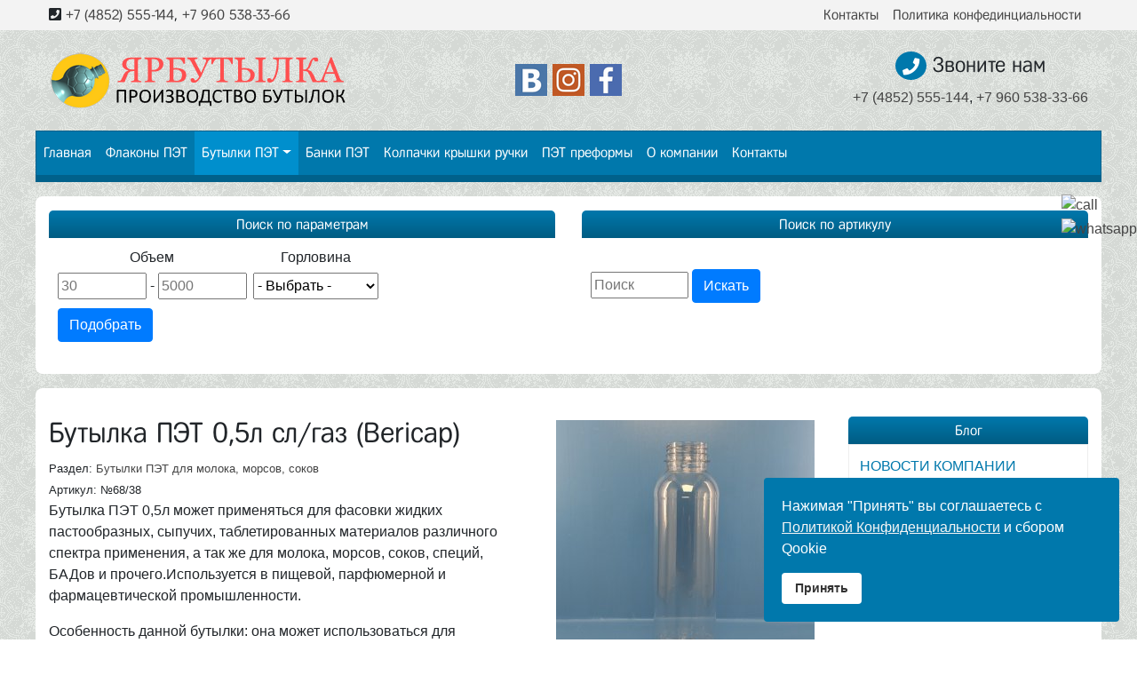

--- FILE ---
content_type: text/html; charset=utf-8
request_url: https://xn--80ab1adxng9d5a.xn--p1ai/butylki-pet/dlya-moloka-morsov-sokov/43-butylka-pet-0-5l-sl-gaz-bericap
body_size: 7741
content:

<!doctype html>

<head>
<meta name="SKYPE_TOOLBAR" content="SKYPE_TOOLBAR_PARSER_COMPATIBLE" />
    <meta charset="utf-8" />
	<base href="https://xn--80ab1adxng9d5a.xn--p1ai/butylki-pet/dlya-moloka-morsov-sokov/43-butylka-pet-0-5l-sl-gaz-bericap" />
	<meta name="generator" content="Joomla! - Open Source Content Management" />
	<title>Бутылка ПЭТ 0,5л сл/газ (Bericap)</title>
	<link href="https://xn--80ab1adxng9d5a.xn--p1ai/butylki-pet/dlya-moloka-morsov-sokov/43-butylka-pet-0-5l-sl-gaz-bericap" rel="canonical" />
	<link href="/templates/nebotemplate/favicon.ico" rel="shortcut icon" type="image/vnd.microsoft.icon" />
	<link href="https://cdn.jsdelivr.net/npm/simple-line-icons@2.4.1/css/simple-line-icons.css" rel="stylesheet" />
	<link href="/components/com_k2/css/k2.css?v=2.10.3&b=20200429" rel="stylesheet" />
	<link href="/media/djextensions/magnific/magnific.css" rel="stylesheet" />
	<link href="/components/com_djcatalog2/themes/default/css/theme.css" rel="stylesheet" />
	<link href="/components/com_djcatalog2/themes/default/css/responsive.css" rel="stylesheet" />
	<link href="/plugins/system/jce/css/content.css?f2bdf0d6d923b53e6c96193232b6c19d" rel="stylesheet" />
	<link href="/templates/nebotemplate/css/bootstrap.min.css" rel="stylesheet" />
	<link href="/templates/nebotemplate/css/animate.css" rel="stylesheet" />
	<link href="https://use.fontawesome.com/releases/v5.9.0/css/all.css" rel="stylesheet" />
	<link href="https://fonts.googleapis.com/css?family=Lobster&subset=cyrillic-ext,cyrillic" rel="stylesheet" />
	<link href="/templates/nebotemplate/css/templates1.css" rel="stylesheet" />
	<link href="/templates/nebotemplate/css/custom1.css" rel="stylesheet" />
	<link href="/templates/nebotemplate/css/custom2.css" rel="stylesheet" />
	<link href="/plugins/system/spcookieconsent/assets/css/style.css" rel="stylesheet" />
	<link href="/modules/mod_amsupercall/assets/css/amcall.css" rel="stylesheet" />
	<style>
 .djc_item .djc_mainimage { margin-left: 4px; margin-bottom: 4px; }  .djc_item .djc_mainimage img { padding: 4px; }  .djc_item .djc_thumbnail { margin-left: 4px; margin-bottom: 4px; }  .djc_item .djc_thumbnail img {  padding: 4px;  }  .djc_item .djc_images {width: 312px; }  .djc_item .djc_thumbnail { width: 148px; }  .djc_items .djc_image img { padding: 4px;} .djc_related_items .djc_image img { padding: 4px;} .djc_category .djc_mainimage { margin-left: 4px; margin-bottom: 4px; }  .djc_category .djc_mainimage img { padding: 4px; }  .djc_category .djc_thumbnail { margin-left: 4px; margin-bottom: 4px; }  .djc_category .djc_thumbnail img {  padding: 4px;  }  .djc_category .djc_images {width: 312px; }  .djc_category .djc_thumbnail { width: 148px; }  .djc_subcategory .djc_image img { padding: 4px;} .djc_producer .djc_mainimage { margin-left: 4px; margin-bottom: 4px; }  .djc_producer .djc_mainimage img { padding: 4px; }  .djc_producer .djc_thumbnail { margin-left: 4px; margin-bottom: 4px; }  .djc_producer .djc_thumbnail img {  padding: 4px;  }  .djc_producer .djc_images {width: 312px; }  .djc_producer .djc_thumbnail { width: 148px; } #sp-cookie-consent {background-color: #0078ac; color: #ffffff; }#sp-cookie-consent a, #sp-cookie-consent a:hover, #sp-cookie-consent a:focus, #sp-cookie-consent a:active {color: #f5f5f5; }#sp-cookie-consent .sp-cookie-allow {background-color: #ffffff; color: #333333;}#sp-cookie-consent .sp-cookie-allow:hover, #sp-cookie-consent .sp-cookie-allow:active, #sp-cookie-consent .sp-cookie-allow:focus {color: #333333;}#mod_djc2filters-133 .mod_djc2filters_attribute {float: left;
margin: auto;
text-align: center;}
	</style>
	<script type="application/json" class="joomla-script-options new">{"csrf.token":"1a89cb6f9a7eb90bb2b727428bab9526","system.paths":{"root":"","base":""},"joomla.jtext":{"COM_DJCATALOG2_ADD_TO_CART_ERROR_COMBINATION_PARAMS_INVALID":"Please select all available features of this product."}}</script>
	<script src="/media/jui/js/jquery.min.js?f2bdf0d6d923b53e6c96193232b6c19d"></script>
	<script src="/media/jui/js/jquery-noconflict.js?f2bdf0d6d923b53e6c96193232b6c19d"></script>
	<script src="/media/jui/js/jquery-migrate.min.js?f2bdf0d6d923b53e6c96193232b6c19d"></script>
	<script src="/media/k2/assets/js/k2.frontend.js?v=2.10.3&b=20200429&sitepath=/"></script>
	<script src="/media/system/js/core.js?f2bdf0d6d923b53e6c96193232b6c19d"></script>
	<script src="/media/djextensions/magnific/magnific.js"></script>
	<script src="/components/com_djcatalog2/assets/magnific/magnific-init.js"></script>
	<script src="/components/com_djcatalog2/themes/default/js/theme.js"></script>
	<script src="https://cdnjs.cloudflare.com/ajax/libs/popper.js/1.14.7/umd/popper.min.js"></script>
	<script src="/templates/nebotemplate/js/bootstrap.min.js"></script>
	<script src="/templates/nebotemplate/js/template.js"></script>
	<script src="/templates/nebotemplate/js/wow.min.js"></script>
	<script src="/plugins/system/spcookieconsent/assets/js/script.js"></script>
	<script src="/modules/mod_amsupercall/assets/js/amcall.js"></script>
	<script>

				window.DJC2BaseUrl = "";
			
	</script>
	<meta property="og:title" content="Бутылка ПЭТ 0,5л сл/газ (Bericap)" />
	<meta property="og:description" content="Бутылка ПЭТ 0,5л может применяться для фасовки жидких пастообразных, сыпучих, таблетированных материалов различного спектра применения, а так же для молока, морсов, соков, специй, БАДов и прочего.Используется в пищевой, парфюмерной и фармацевтической промышленности. Особенность данной бутылки: она..." />
	<meta property="og:url" content="https://xn--80ab1adxng9d5a.xn--p1ai/butylki-pet/dlya-moloka-morsov-sokov/43-butylka-pet-0-5l-sl-gaz-bericap" />
	<meta property="og:image" content="https://xn--80ab1adxng9d5a.xn--p1ai/media/djcatalog2/images/item/0/flakon-pet-4-4-1-1_f.jpg" />
	<meta property="og:image:width" content="1868" />
	<meta property="og:image:height" content="1920" />
	<meta property="twitter:card" content="summary" />
	<meta property="twitter:title" content="Бутылка ПЭТ 0,5л сл/газ (Bericap)" />
	<meta property="twitter:description" content="Бутылка ПЭТ 0,5л может применяться для фасовки жидких пастообразных, сыпучих, таблетированных материалов различного спектра применения, а так же для молока, морсов, соков, специй, БАДов и прочего.Используется в пищевой, парфюмерной и фармацевтической промышленности. Особенность данной бутылки: она..." />
	<meta property="twitter:image:src" content="https://xn--80ab1adxng9d5a.xn--p1ai/media/djcatalog2/images/item/0/flakon-pet-4-4-1-1_f.jpg" />
	<meta property="twitter:image:width" content="1868" />
	<meta property="twitter:image:height" content="1920" />
  
<meta name="viewport" content="width=device-width, initial-scale=1, shrink-to-fit=no">
<meta name="format-detection" content="telephone=no">

<meta name="google-site-verification" content="NijYgdwQ--kEIH-m1OcNiUla82HGEd6Rk9-gvqmxGt0" /><meta name="yandex-verification" content="772fc426733dd0b7" /><!-- Global site tag (gtag.js) - Google Analytics -->
<script async src="https://www.googletagmanager.com/gtag/js?id=G-3S1T1MR2D5"></script>
<script>
  window.dataLayer = window.dataLayer || [];
  function gtag(){dataLayer.push(arguments);}
  gtag('js', new Date());

  gtag('config', 'G-3S1T1MR2D5');
</script>
</head>

<body class="bgbody5">

<!-- Topmenu -->
    	<div id="topbar" class="topbar">
     <div class="container">
      <div id="top" class="row align-items-center">
	   <div class="col"><div id="contact"><i class="fas fa-phone-square"></i> <a href="tel:+74852555144" rel="nofollow">+7 (4852) 555-144</a>, <a href="tel:+79605383366" rel="nofollow">+7 960 538-33-66</a></div></div>
       	    <div class="col d-none d-lg-block">
	     <div id="topmenu"><ul class="nav menu mod-list">
<li class="nav-item item-139"><a href="/kontakty" class="nav-link">Контакты</a></li><li class="nav-item item-303"><a href="/politika" class="nav-link">Политика конфединциальности</a></li></ul>
</div>
	    </div>
	         </div>
	 </div>
	</div>
    	
	<!-- Header -->
    <div id="headerbar">
	<div id="header" class="container">
	<div class="row align-items-center">
    <div class="col"><div id="logo"><a href="/"><img class="img-fluid" src="/images/logo/logo.png" alt="Производство бутылок в Ярославле" /></a></div></div>
		<div class="col d-none d-lg-block">
	 <div id="socheader">
		<a href="/" target="_blank" rel="nofollow"><img src="/templates/nebotemplate/images/social/soc1.png"/></a><a href="/" target="_blank" rel="nofollow"><img class="kl" src="/templates/nebotemplate/images/social/soc2.png"/></a><a href="/" target="_blank" rel="nofollow"><img class="kl" src="/templates/nebotemplate/images/social/soc3.png"/></a>
	 </div>
	</div>
		    <div class="col d-none d-md-block">
	<div id="rheader">
	 <h4><i class="fas fa-phone fa-call"></i> Звоните нам</h4>
	 <p><a href="tel:+74852555144" rel="nofollow">+7 (4852) 555-144</a>, <a href="tel:+79605383366" rel="nofollow">+7 960 538-33-66</a></p>
	</div>
	</div>
	    </div>
	</div>
	</div>
   
   <!-- Navbar -->
	  <div id="menubar" class="navbar-style-1 containerbar navbar-sticky">
  <nav id="mainmenu" class="navbar navbar-expand-lg">
       
  <button class="navbar-toggler" type="button" data-toggle="collapse" data-target="#navbarSupportedContent" aria-controls="navbarSupportedContent" aria-expanded="false" aria-label="Toggle navigation">
    <span class="navbar-toggler-icon"></span>
  </button>
  
  <div class="collapse navbar-collapse" id="navbarSupportedContent">
    <ul class="nav menu navbar-nav mr-auto mod-list">
<li class="nav-item item-101 default"><a href="/" class="nav-link">Главная</a></li><li class="nav-item item-282"><a href="/flakony-pet" class="nav-link">Флаконы ПЭТ</a></li><li class="nav-item item-283 active deeper parent dropdown"><a href="/butylki-pet" class="nav-link dropdown-toggle" id="navbarDropdown283" role="button" data-toggle="dropdown" aria-haspopup="true" aria-expanded="false">Бутылки ПЭТ</a><ul class="nav-child unstyled small dropdown-menu" aria-labelledby="navbarDropdown283"><li class="nav-item item-284 current active"><a href="/butylki-pet/dlya-moloka-morsov-sokov" class="dropdown-item">Для молока, морсов, соков</a></li><li class="nav-item item-285"><a href="/butylki-pet/dlya-gazirovannykh-napitkov" class="dropdown-item">Для газированных напитков</a></li><li class="nav-item item-286"><a href="/butylki-pet/dlya-spokojnykh-zhidkostej" class="dropdown-item">Для спокойных жидкостей</a></li><li class="nav-item item-287"><a href="/butylki-pet/dlya-rastitel-nogo-masla" class="dropdown-item">Для растительного масла</a></li><li class="nav-item item-300"><a href="/butylki-pet/butylki-bol-shogo-obema" class="dropdown-item">Бутылки большого объема</a></li></ul></li><li class="nav-item item-288"><a href="/banki-pet" class="nav-link">Банки ПЭТ</a></li><li class="nav-item item-289"><a href="/kolpachki-kryshki-ruchki" class="nav-link">Колпачки крышки ручки</a></li><li class="nav-item item-290"><a href="/pet-preformy" class="nav-link">ПЭТ преформы</a></li><li class="nav-item item-118"><a href="/o-kompanii" class="nav-link">О компании</a></li><li class="nav-item item-120"><a href="/kontakty" class="nav-link">Контакты</a></li></ul>

   </div>
</nav>
</div>	

    <div class="navblock-1 containerbar"></div>
    		
		
	<!-- submenu -->
		
		
	<!-- Slider -->

<!-- Topshow -->
   
  <!-- Presentbar -->
<div id="presentbar" class="presentbarcont container">
<div class="presentcont">
    <div class="row">
    <div class="col-lg-8 col-xl-6"><div id="present1">		<div class="modpresent">

					<h3>Поиск по параметрам</h3>
		
<div class="modpresentcont">
			<div class="mod_djc2filters" id="mod_djc2filters-133" data-moduleid="133" data-source="products">
<form action="/butylki-pet/dlya-moloka-morsov-sokov?task=search" method="post">
<div class="mod_djc2filters_group djc_clearfix">
<div class="mod_djc2filters_group_wrapper">
									<div class="control-group mod_djc2filters_attribute djc2f-obem djc2_fixcol">
				<div class="control-label">
				
<label class="mod_djc2filters_group_label">Объем </label>
		            </div>
		            <div id="djc_filter_obem" class="controls ">
					

<input type="text" name="f_obem[]" placeholder="30" value="" class="inputbox input input-mini djc_filter_minmax djc_filter_min" />
<span class="djc_filter_minmax_separator"> - </span>
<input type="text" name="f_obem[]" placeholder="5000" value="" class="inputbox input input-mini djc_filter_minmax djc_filter_max" />
		            </div>
				</div>
		        								<div class="control-group mod_djc2filters_attribute djc2f-gorlovina djc2_fixcol">
				<div class="control-label">
				
<label class="mod_djc2filters_group_label">Горловина </label>
		            </div>
		            <div id="djc_filter_gorlovina" class="controls select">
					
<select name="f_gorlovina" class="inputbox" >
<option value="">- Выбрать -</option>
															<option value="196" >
		38 (BERICAP) [22]	</option>
											</select>		            </div>
				</div>
		        			
<div class="mod_djc2filters_buttons">
	<input type="hidden" name="cid" value="4" />
	<input type="hidden" name="pid" value="" />
		<input type="hidden" name="option" value="com_djcatalog2" />
	<input type="hidden" name="view" value="items" />
	<input type="hidden" name="task" value="search" />
	<input type="hidden" name="Itemid" value="284" />
	
	<input type="submit" class="btn btn-primary" value="Подобрать" />
	</div>

</div>
</div>
</form>

</div>
</div>

		</div>

	</div></div>
    <div class="col-lg-4 col-xl-6"><div id="present2">		<div class="modpresent">

					<h3>Поиск по артикулу</h3>
		
<div class="modpresentcont">
			
<form action="/butylki-pet/dlya-moloka-morsov-sokov?task=search" method="post" name="DJC2searchForm" id="DJC2searchForm" >
	<fieldset class="djc_mod_search djc_clearfix">
				
		<input type="text" class="inputbox" name="search" id="mod_djcatsearch" value="" placeholder="Поиск" />
		
				<button class="btn btn-primary" onclick="document.DJC2searchForm.submit();">Искать</button>
			</fieldset>
    
	<input type="hidden" name="option" value="com_djcatalog2" />
	<input type="hidden" name="view" value="items" />
	<input type="hidden" name="cid" value="0" />
	<input type="hidden" name="task" value="search" />
	<input type="submit" style="display: none;"/>
</form>
</div>

		</div>

	</div></div>
    </div>
</div>
</div>

<!-- Landing1 -->
   
  <!-- Custom -->
   
  <!-- Middle Section-->
 <div id="componentbar" class="componentbarpagecont container pm">
  <div class="componentcont">
    <div class="row">
	
    <!-- Left column -->     
    	
    <!-- Main Content -->
    <div class="col-lg">
	
	<!-- Component --> 
    <div id="component">
	
	<!-- Inset1 -->
    	
	
     <!-- Message-->
    	 <div id="system-message-container">
	</div>

    	<div itemscope itemtype="http://schema.org/Product">
    <meta itemprop="url"
          content="https://xn--80ab1adxng9d5a.xn--p1ai/butylki-pet/dlya-moloka-morsov-sokov/43-butylka-pet-0-5l-sl-gaz-bericap"/>
    <div id="djcatalog"
         class="djc_clearfix djc_item djc_theme_default">
		
		
						
<div class="djc_images  pull-right">
			<div class="djc_mainimage">
					<a data-type="image" class="djimagebox" title="бут_0,5л_№68/38_бц" href="https://xn--80ab1adxng9d5a.xn--p1ai/media/djcatalog2/images/item/0/flakon-pet-4-4-1-1_f.jpg">
				<img data-type="image" itemprop="image" id="djc_mainimage" class="img-polaroid" alt="бут_0,5л_№68/38_бц" src="https://xn--80ab1adxng9d5a.xn--p1ai/media/djcatalog2/images/item/0/flakon-pet-4-4-1-1_l.jpg" />
			</a>
			</div>
		</div>

		
		            <h2 class="djc_title" itemprop="name">
								
				Бутылка ПЭТ 0,5л сл/газ (Bericap)            </h2>
		
		
		
		
		
        <div class="djc_description" itemprop="description">
            <div class="djc_item_info">
				                    <div class="djc_category_info">
                        <small>
							Раздел: <a
                                href="/butylki-pet/dlya-moloka-morsov-sokov">
                                <span>Бутылки ПЭТ для молока, морсов, соков</span></a>
							                        </small>
                    </div>
								
				                    <div class="djc_sku">
                        <small>
							Артикул:                             <span>№68/38</span>
                        </small>
                    </div>
				
				
				
				
								
									
	<div class="djc_price" data-itemid="43" style="display: none" aria-live="polite"></div>
				
				
				
				
				            </div>

			
            <div class="djc_fulltext">
				<p>Бутылка ПЭТ 0,5л может применяться для фасовки жидких пастообразных, сыпучих, таблетированных материалов различного спектра применения, а так же для молока, морсов, соков, специй, БАДов и прочего.Используется в пищевой, парфюмерной и фармацевтической промышленности.</p>
<p>Особенность данной бутылки: она может использоваться для слабогаззированных напитков. Изготавливается как бесцветной, так и окрашенной в различные цвета. Можно купить по адресу г. Ярославль, ул. Механизаторов, дом 14, офис 312.</p>            </div>
							                    <div class="djc_attributes">
                        <table class="table table-condensed">
							<tr class="djc_attribute djc_ef_razmer_vys_diam">
	<td class="djc_label">
	<span class="djc_attribute-label">Размер (выс/диам)</span>	</td>
	<td  class="djc_value">
	210/61	</td>
</tr>
<tr class="djc_attribute djc_ef_obem">
	<td class="djc_label">
	<span class="djc_attribute-label">Объем</span>	</td>
	<td  class="djc_value">
	500	</td>
</tr>
<tr class="djc_attribute djc_ef_artikul">
	<td class="djc_label">
	<span class="djc_attribute-label">Артикул</span>	</td>
	<td  class="djc_value">
	68/38	</td>
</tr>
<tr class="djc_attribute djc_ef_gorlovina">
	<td class="djc_label">
	<span class="djc_attribute-label">Горловина</span>	</td>
	<td  class="djc_value">
	38 (BERICAP)	</td>
</tr>
<tr class="djc_attribute djc_ef_ves">
	<td class="djc_label">
	<span class="djc_attribute-label">Вес (г)</span>	</td>
	<td  class="djc_value">
	22	</td>
</tr>
<tr class="djc_attribute djc_ef_kol_vo_v_upakovke">
	<td class="djc_label">
	<span class="djc_attribute-label">Кол-во в упаковке</span>	</td>
	<td  class="djc_value">
	150	</td>
</tr>
                        </table>
                    </div>
							
			
			
			
						
			
			
			
										
			
			        </div>

		
		
		
		    </div>
</div>
	
	
    <!-- Inset2 -->
    	
	</div>
	
    </div>
	
    <!-- Right column -->  
        <div class="col-lg-3"><div id="right" class="tt">		<div class="modbar">

					<h3>Блог</h3>
		
<div class="modbarcont">
			
<div id="k2ModuleBox104" class="k2ItemsBlock">

	
	  <div class="news">
        <div class="newsitem even lastItem">

      <!-- Plugins: BeforeDisplay -->
      
      <!-- K2 Plugins: K2BeforeDisplay -->
      	  
	  <!-- Header -->
	  
	  <div class="newsheader">

      
            <a class="newstitle" href="/novosti/novosti-kompanii-202201111424">НОВОСТИ КОМПАНИИ</a>
      
      			
			</div>

      <!-- Plugins: AfterDisplayTitle -->
      
      <!-- K2 Plugins: K2AfterDisplayTitle -->
      
      <!-- Plugins: BeforeDisplayContent -->
      
      <!-- K2 Plugins: K2BeforeDisplayContent -->
      	  
	  <!-- Image -->
	 
	 <div class="newsimagecont">
	  	 </div>
	  
	  <!-- Content -->
	
	  <div class="newscont">

      
      <div class="clr"></div>
	  
	  
      
      <div class="clr"></div>

      <!-- Plugins: AfterDisplayContent -->
      
      <!-- K2 Plugins: K2AfterDisplayContent -->
      
      
      
      
			
			
			
      <!-- Plugins: AfterDisplay -->
      
      <!-- K2 Plugins: K2AfterDisplay -->
      
      <div class="clr"></div>
	 </div>
	 
    </div>
      </div>
  
	
	
</div>
</div>

		</div>

	</div></div>
    	
	 </div>
   </div> 	
 </div>
   
  <!-- Landing2 -->
   
  <!-- Breadcrumb -->
 <div id="breadcrumbbar">
    <div class="container">
<nav aria-label="breadcrumb">
<ol itemscope itemtype="https://schema.org/BreadcrumbList" class="breadcrumb">
			<li class="active">
			<span class="divider icon-location"></span>
		</li>
	
				<li itemprop="itemListElement" itemscope itemtype="https://schema.org/ListItem" class="breadcrumb-item">
									<a itemprop="item" href="/" class="pathway"><span class="b-item-link" itemprop="name">Главная</span></a>
								<meta itemprop="position" content="1">
			</li>
					<li itemprop="itemListElement" itemscope itemtype="https://schema.org/ListItem" class="breadcrumb-item">
									<a itemprop="item" href="/butylki-pet" class="pathway"><span class="b-item-link" itemprop="name">Бутылки ПЭТ</span></a>
								<meta itemprop="position" content="2">
			</li>
					<li itemprop="itemListElement" itemscope itemtype="https://schema.org/ListItem" class="breadcrumb-item">
									<a itemprop="item" href="/butylki-pet/dlya-moloka-morsov-sokov" class="pathway"><span class="b-item-link" itemprop="name">Для молока, морсов, соков</span></a>
								<meta itemprop="position" content="3">
			</li>
					<li itemprop="itemListElement" itemscope itemtype="https://schema.org/ListItem" class="breadcrumb-item active" aria-current="page">
				<span class="b-item-active" itemprop="name">
					Бутылка ПЭТ 0,5л сл/газ (Bericap)				</span>
				<meta itemprop="position" content="4">
			</li>
		</ol>
</nav>
</div>
 </div>
  
 <!-- Footer -->
  <div id="footerbar" class="footerbarcont container">
   <div class="footercont">
    <div id="footer" class="row align-items-center">
    <div class="col-lg-4"><div id="footer1"><!-- Yandex.Metrika counter -->
<script type="text/javascript" >
   (function(m,e,t,r,i,k,a){m[i]=m[i]||function(){(m[i].a=m[i].a||[]).push(arguments)};
   m[i].l=1*new Date();k=e.createElement(t),a=e.getElementsByTagName(t)[0],k.async=1,k.src=r,a.parentNode.insertBefore(k,a)})
   (window, document, "script", "https://mc.yandex.ru/metrika/tag.js", "ym");

   ym(73420513, "init", {
        clickmap:true,
        trackLinks:true,
        accurateTrackBounce:true,
        webvisor:true
   });
</script>
<noscript><div><img src="https://mc.yandex.ru/watch/73420513" style="position:absolute; left:-9999px;" alt="" /></div></noscript>
<!-- /Yandex.Metrika counter --></div></div>
    <div class="col-lg-8 d-none d-lg-block"><div id="footer2"></div></div>
    </div>
   </div>
  </div>
  
  <div id="golink"><a href="#" class="scrollup"><i class="far fa-compass"></i></a></div>

 <!-- Modal -->


<!-- Debug -->

<div class="module">
<div class="mesbar mesvr mesvr3">
	
	    		<a href="tel:+79066368700" rel="nofollow"><img class="mevt mesimg" src="/modules/mod_amsupercall/images/nm/call.png" alt="call"/></a>
				
				
				<a href="https://api.whatsapp.com/send?phone=79066368700" target="_blank" rel="nofollow"><img class="mevt mesimg" src="/modules/mod_amsupercall/images/nm/whatsapp.png" alt="whatsapp"/></a>
				
				
				
				
				
				
				
				
	 </div>
</div>


<script>
jQuery(document).ready(function() {
var start_pos=jQuery('#menubar').offset().top;
 jQuery(window).scroll(function(){
  if (jQuery(window).scrollTop()>=start_pos && jQuery(window).width() > 991) {
      jQuery('#menubar').addClass('animated bounce');
  }
      else jQuery('#menubar').removeClass('animated bounce');
 });
});
</script>
<script>
   new WOW().init();
</script>
<script>
    jQuery.noConflict();
</script>
<div id="sp-cookie-consent" class="position-bottom_right"><div><div class="sp-cookie-consent-content">Нажимая "Принять" вы соглашаетесь с <a href="/politika"> Политикой Конфиденциальности</a> и сбором Qookie</div><div class="sp-cookie-consent-action"><a class="sp-cookie-close sp-cookie-allow" href="#">Принять</a></div></div></div></body>

--- FILE ---
content_type: text/css
request_url: https://xn--80ab1adxng9d5a.xn--p1ai/components/com_djcatalog2/themes/default/css/theme.css
body_size: 7267
content:
/* general */
.djc_clearfix:after {
	content: ".";
	display: block;
	height: 0;
	clear: both;
	visibility: hidden;
}

.djc_clearfix {
	min-width: 0;
	display: inline-block; /* \*/
	display: block;
} /* trigger hasLayout for IE7. Hide from IE Mac */
* html .djc_clearfix {
	height: 1%;
} /* Hide from IE Mac */
#djcatalog {
	position: relative;
}

.djc_clear {
	clear: both;
}

#djcatalog a img {
	border: none;
	outline: none;
}

#lbPrevLink,#lbNextLink {
	background-color: transparent !important;
}

#djcatalog .djc_images a:link,
#djcatalog .djc_images a:visited,
#djcatalog .djc_images a:hover,
#djcatalog .djc_images a:focus,
#djcatalog .djc_image a:link,
#djcatalog .djc_image a:visited,
#djcatalog .djc_image a:hover,
#djcatalog .djc_image a:focus
	{
	outline: none;
	background: none;
	zoom: 1;
}

#djcatalog .djc_image img {
	box-sizing: border-box;
	max-width: 100%;
}

/* single item/category/producer images */
#djcatalog .djc_images {
	float: right;
	margin-left: 20px;
	margin-bottom: 20px;
}

#djcatalog .djc_mainimage {
	text-align: center;
	overflow: hidden;
}

#djcatalog .djc_thumbnails {
	clear: both;
}

#djcatalog .djc_thumbnail {
	float: left;
	text-align: center;
}

#djcatalog .djc_mainimage a,#djcatalog .djc_thumbnail a {
	vertical-align: middle;
	display: inline !important;
}

#djcatalog .djc_mainimage img,#djcatalog .djc_thumbnail img {
	background: url(../images/bg2.png) repeat;
	border-radius: 4px 4px 4px 4px;
	-moz-border-radius: 4px;
	-webkit-border-radius: 4px;
	vertical-align: middle;
	display: inline;
}

#djcatalog.djc_item .djc_featured_image {
	float: left;
	margin: 0 4px 0 0;
}

/* subcategories */
#djcatalog .djc_subcategories_grid .djc_subcategory {
	float: left;
}

#djcatalog .djc_subcategories_grid .djc_subcategory_bg {
	margin: 2px;
	-webkit-box-sizing: border-box;
	-moz-box-sizing: border-box;
	box-sizing: border-box;
}

#djcatalog .djc_subcategories_grid .djc_subcategory_col_first  .djc_subcategory_bg
	{
	margin-left: 0;
}

#djcatalog .djc_subcategories_grid .djc_subcategory_col_last  .djc_subcategory_bg
	{
	margin-right: 0;
}

#djcatalog .djc_subcategories_grid .djc_subcategory_in {
	padding: 10px 20px;
}

#djcatalog .djc_subcategories_grid .djc_image {
	text-align: center;
	margin: 0 0 10px 0;
	overflow: hidden;
}

#djcatalog .djc_subcategories_grid .djc_image img {
	background: url(../images/bg1.png) repeat;
	border-radius: 4px 4px 4px 4px;
	-moz-border-radius: 4px;
	-webkit-border-radius: 4px;
}

#djcatalog .djc_subcategories_grid .djc_title {
	text-align: center;
}

/* items - general */
#djcatalog .djc_items .djc_image img,
#djcatalog .djc_related_items .djc_image img
	{
	background: url(../images/bg1.png) repeat;
	border-radius: 4px 4px 4px 4px;
	-moz-border-radius: 4px;
	-webkit-border-radius: 4px;
}

#djcatalog .djc_items .djc_image,
#djcatalog .djc_related_items .djc_image
	{
	text-align: center;
	margin: 0 0 10px 0;
	overflow: hidden;
}

#djcatalog .djc_items .djc2_cols_1 .djc_image,
#djcatalog .djc_items .djc2_cols_2 .djc_image
	{
	float: left;
	margin: 0 10px 10px 0px;
}

#djcatalog .djc_producers .djc_producer_item .djc_image {
	float: none;
	text-align: center;
}

#djcatalog .djc_producers .djc_producer_item .djc_title h3 {
	text-align: center;
}

/* items filters/toolbar */
#djcatalog .djc_filters,
#djcatalog .djc_order,
#djcatalog .djc_atoz,
#djcatalog .djc_layout_switch {
	margin: 10px 0;
}

#djcatalog .djc_filters .djc_filters_in,
#djcatalog .djc_order .djc_order_in
	{
	padding: 10px;
	background: url(../images/bg2.png) repeat;
	border-radius: 8px 8px 8px 8px;
	-moz-border-radius: 8px;
	-webkit-border-radius: 8px;
}

#djcatalog .djc_filters form {
	margin: 0;
	padding: 0;
}

#djcatalog .djc_filter_ul,
#djcatalog .djc_filter_list,
#djcatalog .djc_filter_search,
#djcatalog .djc_filter_map_search,
#djcatalog .djc_filter_radius_search,
#djcatalog .djc_filter_country_state_search,
#djcatalog .djc_order_buttons {
	list-style: none;
	margin: 0;
	padding: 0;
}

#djcatalog .djc_filter_ul,
#djcatalog .djc_filter_map_search {
	margin: 0 0 10px 0;
}

#djcatalog .djc_filter_ul:last-child {
	margin-bottom: 0;
}

#djcatalog .djc_atoz .djc_atoz_in {
	padding: 10px 0;
}

#djcatalog .djc_atoz_list {
	text-align: center;
	margin: 0;
	padding: 0;
}

#djcatalog .djc_atoz_list li {
	display: block;
	float: left;
	margin: 0 0.2%;
	padding: 0;
	list-style: none;
	background: none;
	width: 3.44%;
	text-align: center;
	overflow: hidden;
}

#djcatalog .djc_atoz_list li a span,#djcatalog .djc_atoz_list li span span
	{
	display: block;
	padding: 2px 0;
	text-transform: uppercase;
}

#djcatalog .djc_atoz_list li a span {
	background: url(../images/bg2.png) repeat;
}

#djcatalog .djc_atoz_list li span span {
	background: url(../images/bg1.png) repeat;
}

#djcatalog .djc_atoz_list li a:hover span,
#djcatalog .djc_atoz_list li a span.active {
	background: url(../images/bg3.png) repeat;
}

#djcatalog .djc_filter_list li,
#djcatalog .djc_filter_search li,
#djcatalog .djc_filter_map_search li,
#djcatalog .djc_filter_radius_search li,
#djcatalog .djc_filter_country_state_search li,
#djcatalog .djc_order_buttons li
	{
	display: block;
	float: left;
	list-style: none;
	padding: 0;
	margin: 0 10px 0 0;
	background: none;
	line-height: 2;
}

#djcatalog .djc_filter_list li span,
#djcatalog .djc_filter_search li span,
#djcatalog .djc_filter_map_search li span,
#djcatalog .djc_filter_radius_search li span,
#djcatalog .djc_filter_country_state_search li span,
#djcatalog .djc_order_buttons li span
	{
	font-weight: bold;
}

#djcatalog .djc_layout_buttons {
	float: right;
}

#djcatalog .djc_layout_buttons li {
	list-style: none;
	background: none;
	padding: 0;
	margin: 0 0 0 4px;
	float: right;
}

#djcatalog .djc_layout_buttons li a {
	background: url(../images/bg1.png) repeat;
	display: block;
	padding: 4px;	
	-webkit-border-radius: 4px 4px 4px 4px;
	-moz-border-radius: 4px 4px 4px 4px;
	border-radius: 4px 4px 4px 4px;
}

#djcatalog .djc_layout_buttons li a.active,
#djcatalog .djc_layout_buttons li a:hover {
	background: url(../images/bg3.png) repeat;
}

#djcatalog .djc_readon {
	margin: 0.5em 0;
}

/* items / related items - grid */
#djcatalog .djc_items .djc_item,#djcatalog .djc_related_items .djc_item
	{
	float: left;
}

#djcatalog .djc_items .djc_item_bg,
#djcatalog .djc_related_items .djc_item_bg
	{
	background: url(../images/bg1.png) repeat;
	margin: 2px;
	position: relative;
	-webkit-box-sizing: border-box;
	-moz-box-sizing: border-box;
	box-sizing: border-box;
}

#djcatalog .featured_item .djc_item_bg {
	background: url(../images/bg2.png) repeat;
}

#djcatalog .djc_items .djc_item .djc_featured_image,#djcatalog .featured_item .djc_featured_image
	{
	position: absolute;
	top: 4px;
	right: 4px;
	left: auto;
	z-index: 2;
}

#djcatalog .djc_item_col_first .djc_item_bg {
	margin-left: 0;
}

#djcatalog .djc_item_col_last .djc_item_bg {
	margin-right: 0;
}

#djcatalog .djc_items .djc_item_in,#djcatalog .djc_related_items .djc_item_in
	{
	padding: 10px 20px;
}

/* items - table */
#djcatalog .djc_items_table td,#djcatalog .djc_items_table th {
	padding: 4px 8px;
}

#djcatalog tr.featured_item {
	background: url(../images/bg1.png) repeat;
}

#djcatalog .djc_items_table .djc_featured_image {
	position: static;
	margin: 0 0 0 4px;
	left: auto;
	right: auto;
	top: auto;
}

/* pagebreak tabs */
#djcatalog .nav-tabs {
	*zoom: 1;
	margin: 0 0 20px 0;
	list-style: none;
}

#djcatalog .nav-tabs:before,
#djcatalog .nav-tabs:after {
	display: table;
	content: "";
	line-height: 0;
}


#djcatalog .nav-tabs:after {
	clear: both;
}

#djcatalog .nav-tabs>li {
	float: left;
	list-style: none;
}

#djcatalog .nav-tabs>li>a {
	padding-right: 12px;
	padding-left: 12px;
	margin-right: 2px;
	line-height: 14px;
	text-decoration: none;
	display: block;
}

#djcatalog .nav-tabs {
	border-bottom: 1px solid #ddd;
}

#djcatalog .nav-tabs>li {
	margin-bottom: -1px;
}

#djcatalog .nav-tabs>li>a {
	padding-top: 8px;
	padding-bottom: 8px;
	line-height: 20px;
	border: 1px solid transparent;
	-webkit-border-radius: 4px 4px 0 0;
	-moz-border-radius: 4px 4px 0 0;
	border-radius: 4px 4px 0 0;
	cursor: pointer;
}

#djcatalog .nav-tabs>li>a:hover {
	border-color: #eeeeee #eeeeee #dddddd;
}

#djcatalog .nav-tabs>.active>a,
#djcatalog .nav-tabs>.active>a:hover {
	color: #555555;
	background-color: #ffffff;
	border: 1px solid #ddd;
	border-bottom-color: transparent;
	cursor: pointer;
}

/* pagebreak accordion */
#djcatalog .accordion {
	margin-bottom: 20px;
}

#djcatalog .accordion-group {
	margin-bottom: 2px;
	border: 1px solid #e5e5e5;
	-webkit-border-radius: 4px;
	-moz-border-radius: 4px;
	border-radius: 4px;
}

#djcatalog .accordion-heading {
	border-bottom: 0;
}

#djcatalog .accordion-heading .accordion-toggle {
	display: block;
	padding: 8px 15px;
	cursor: pointer;
}

#djcatalog .accordion-toggle {
	cursor: pointer;
}

#djcatalog .accordion-inner {
	padding: 9px 15px;
	border-top: 1px solid #e5e5e5;
}

/* mod_djc2items module */
div.mod_djc_item .djc_category_info,div.mod_djc_item .djc_producer_info,div.mod_djc_item .djc_price
	{
	font-size: 90%;
	opacity: 0.7;
	margin: 0.5em 0;
}

/* mod_djc2filters module */

#djcatalog .djc_additional_filters {
	margin: 10px 0;
}
#djcatalog .djc_additional_filters .djc_additional_filters_in {
	border: 1px solid #dddddd;
	padding: 10px;
	border-radius: 8px 8px 8px 8px;
	-moz-border-radius: 8px;
	-webkit-border-radius: 8px;
}

div.mod_djc2filters dl {
	margin: 1em 0;
	padding: 0;
}

div.mod_djc2filters dl dt {
	font-weight: bold;
	margin: 0.5em 0;
	padding: 0;
}

div.mod_djc2filters dl dd {
	margin: 0;
	padding: 0;
}

div.mod_djc2filters label {
	display: block;
	margin: 0 0 5px 0;
}

div.mod_djc2filters .radio,
div.mod_djc2filters .checkbox {
	padding-left: 20px;
}


div.mod_djc2filters .radio input[type="radio"],
div.mod_djc2filters .checkbox input[type="checkbox"] {
    float: left;
    margin-left: -20px;
}

div.mod_djc2filters select {
	max-width: 90%;
	box-sizing: border-box;
	-moz-box-sizing: border-box;
	-webkit-box-sizing: border-box;
}
div.mod_djc2filters inputbox {
}

div.mod_djc2filters form {
	margin: 0;
	padding: 0;
}

div.mod_djc2filters form > fieldset {
	margin: 0;
	padding: 0;
	border: none;
}

div.mod_djc2filters h4 {
	cursor: pointer;
	margin: 5px 0;
	padding: 0 0 5px 0;
	border: 1px solid #ccc;
	border-width: 0 0 1px 0;
}

div.mod_djc2filters .mod_djc2filters_group {
	padding: 0 0 10px 0;
}

div.mod_djc2filters .field_reset_button {
	float: left;
	margin-right: 5px;
	text-decoration: none;
}

div.mod_djc2filters .mod_djc2filters_group ul {
	padding-left: 0;
	padding-right: 0;
	margin-left: 0;
	margin-right: 0;
	max-width: 100%;	
}

div.mod_djc2filters .mod_djc2filters_buttons {
	padding: 10px 0 0 0;
	clear: both;
}

#djcatalog .djc_adv_search_wrap {
	margin: 5px 0 0 0;
	text-align: right;
}

#djcatalog .djc_adv_search_toggle {
	cursor: pointer;
	font-weight: bold;
}
#djcatalog .djc_adv_search_toggle:hover {
	text-decoration: underline;
}

/* mod_djc2search */

.djc_mod_search input#mod_djcatsearch {
	max-width: 110px;
}

.djc_mod_search button {
	margin-bottom: 9px;
}

/* mod_djc2categories */

.mod_djc2categories select.mod_djc2categories_list {
	max-width: 100%;
	box-sizing: border-box;
	-moz-box-sizing: border-box;
	-webkit-box-sizing: border-box;
}

/* mod_djc2producers */

.mod_djc2producers select {
	max-width: 100%;
	box-sizing: border-box;
	-moz-box-sizing: border-box;
	-webkit-box-sizing: border-box;
}

/* custom attributes */
div.djc_attributes {
	margin: 1em 0;
	clear: both;
}

.djc_attributes table {
	border-collapse: collapse;
	border-spacing: 0;
	width: 100%;
	border: none !important;
	-webkit-box-shadow: 0px 0px 0px 1px rgba(0, 0, 0, 0.1);
	box-shadow: 0px 0px 0px 1px rgba(0, 0, 0, 0.1);
}

.djc_attributes table tr.djc_attribute {
	border: none;
}

.djc_attributes table tr.djc_attribute td {
	padding: 10px;
	border: none;
	vertical-align: middle;
}

.djc_attributes table tr.djc_attribute td.djc_label {
	font-weight: bold;
	background: url(../images/bg1.png) repeat;
	width: 25%;
	-webkit-box-shadow: inset -10px 0px 10px -10px rgba(0, 0, 0, 0.2);
	box-shadow: inset -10px 0px 10px -10px rgba(0, 0, 0, 0.2);
}

.djc_attributes table tr.djc_attribute:nth-child(2n+1) td.djc_label {
	background: url(../images/bg2.png) repeat;
}

.djc_attributes table tr.djc_attribute:nth-child(2n+1) td.djc_value {
	background: url(../images/bg1.png) repeat;
}

#djcatalog .djc_items_table .djc_attributes {
	padding: 0;
	vertical-align: top;
}

.djc_items_table .djc_attributes table {
	box-shadow: none;
	-webkit-box-shadow: none;
}

.djc_items_table .djc_attributes table td {
	display: block !important;
}

.djc_items_table .djc_attributes table tr.djc_attribute td.djc_label {
	width: auto;
	-webkit-box-shadow: none;
	box-shadow: none;
}

.djc_items_table .djc_attributes table tr.djc_attribute td.djc_label {
	background: url(../images/bg2.png) repeat;
}

.djc_items_table .djc_attributes table tr.djc_attribute td.djc_value {
	background: none;
}

#djcatalog .djc_contact_form,
#djcatalog .djc_checkout_notes {
	clear: both;
}

#djcatalog .djc_contact_form .control-group,
#djcatalog .djc_checkout_notes .control-group {
	margin: 1em 0;
}

/* social buttons code: top, after title, after desc, bottom */
.djc_social_t {
	margin: 0 0 1em 0;
}

.djc_social_at {
	display: table-cell;
}

.djc_social_ad {
	margin: 0.5em 0;
}

.djc_social_b {
	margin: 0.5em 0 0 0;
}

.djc_comments {
	clear: both;
	margin: 0.5em 0;
}

/* navigation */
#djcatalog .djc_product_top_nav {
	clear: both;
	margin: 0 0 0.5em 0;
}

#djcatalog .djc_product_bottom_nav {
	clear: both;
	margin: 0.5em 0 0 0;
	text-align: center;
}

#djcatalog .djc_product_top_nav a.djc_prev_btn {
	float: left;
}
#djcatalog .djc_product_top_nav a.djc_next_btn {
	float: right;
}

#djcatalog .djc_product_top_nav a.djc_prev_btn,
#djcatalog .djc_product_top_nav a.djc_next_btn {
	display: block;
}
#djcatalog .djc_product_top_nav span.button,
#djcatalog .djc_product_bottom_nav span.button {
	font-size: 1.2em;
	display: block;
}
#djcatalog .djc_product_bottom_nav a.djc_prev_btn,
#djcatalog .djc_product_bottom_nav a.djc_next_btn {
	display: inline-block;
}


/* item submission */

#djcatalog #djc_my_items_table .djc_formbutton {
	display: inline-block;
	line-height: 2em;
	float: left;
	clear: both;
	padding-left: 4px;
	outline: none;
	text-decoration: none;
}

#djcatalog #djc_my_items_table .djc_formbutton:hover {
	text-decoration: none;
}

#djcatalog #djc_my_items_table .djc_formbutton span {
	font-size: 0.8em;
	padding: 4px;
}

#djcatalog #djc_my_items_table .djc_formbutton img {
	width: 16px;
	height: 16px;
	vertical-align: middle;
	margin: 0;
	padding: 0;
	border: none;
	float: none;
}

#djcatalog #catalog-sliders {
	margin: 10px 0 0 0;
}

#djcatalog #catalog-sliders dt {
	float: left;
	cursor: pointer;
	padding: 0.5em;
	margin: 0 0.5em 0 0;
	z-index: 100;
	background: url(../images/bg2.png) 0 0 repeat;
}

#djcatalog #catalog-sliders dt.open {
	background: url(../images/bg1.png) 0 0 repeat;
}

#djcatalog #catalog-sliders dt h3 {
	font-size: 1.2em;
	margin: 0;
	padding: 0;
}

#djcatalog .djc_itemform div.current {
	padding: 1em;
	clear: both;
	border-top: 1px solid #ddd;
}

#djcatalog .djc_itemform div.current dd {
	margin: 0;
	padding: 0;
}

#djcatalog .djc_itemform .djc_imageform .djc_imageform_item,
#djcatalog .djc_itemform .djc_fileform .djc_fileform_item {
	width: 31%;
	margin: 0 2% 10px 0;
	float: left;
}

#djcatalog .djc_itemform .djc_imageform .djc_imageform_item_in,
#djcatalog .djc_itemform .djc_fileform .djc_fileform_item_in {
	background: url(../images/bg1.png) 0 0 repeat;
	padding: 4px 8px;
}

/*
* Uploader
*/

.djc_uploader table.djc_uploader_table {
	width: auto;
}

.djc_uploader table thead th {
	padding: 4px;
}

.djc_uploader table .center {
	text-align: center;
}

.djc_uploader table thead th.djc_uploader_img {
	width: 75px;
}

.djc_uploader table thead th.djc_uploader_exclude,
.djc_uploader table thead th.djc_uploader_delete,
.djc_uploader table thead th.djc_uploader_hits {
	width: 5%;
}

.djc_uploader table thead th.djc_uploader_caption {
	max-width: 200px;
}

.djc_uploader table tbody td {
	padding: 4px;
}

.djc_uploader table tbody tr:hover td {
	background-color: #fafafa;
}

.djc_uploader table tbody td img {
	max-width: 75px;
	max-height: 45px;
}

.djc_uploader table tbody td input {
	float: none;
}


.djc_uploader table.adminlist tfoot td {
	text-align: left !important;
}

.djc_uploader .icon-move {
	width: 16px;
	height: 16px;
	background: url(../images/icon_move.png) center center no-repeat;
	display: inline-block;
}

/* myitems view */

/* discount price */

.djc_td_price span.djc_price_old,
.djc_price span.djc_price_old {
	text-decoration: line-through;
}

div.djc_addtocart {
	margin: 1em 0;
}

/**
* Order
*/

#djc_orders_table td,
#djc_orders_table th {
	width: 20%;
	text-align: left;
}

#djc_orders_table .djc_thead_order_date,
#djc_orders_table .djc_thead_order_status,
#djc_orders_table .djc_td_order_date,
#djc_orders_table .djc_td_order_status {
	text-align: center;
}

#djc_orders_table .djc_thead_order_total,
#djc_orders_table .djc_td_order_total {
	text-align: right;
}

#djc_order_items_table .djc_th_title {
	width: 50%;
}

#djc_order_items_table .djc_th_qty,
#djc_cart_checkout_table .djc_th_qty {
	width: 5%;
	text-align: center;
}

#djc_order_items_table tfoot td {
	text-align: center;
	font-weight: bold;
}

#djc_order_items_table .djc_ft_total_label {
	text-align: right;
}

#djc_order_items_table .djc_th_price,
#djc_order_items_table .djc_td_price, 
#djc_order_items_table .djc_td_qty {
	text-align: center;
}

/**
* Cart
*/

.djc_cart_table {
	border-collapse: collapse;
	border-spacing: 0;
	width: 100%;
}

.djc_cart_table form {
	margin: 0;
	padding: 0;
}

.djc_cart_table tbody td {
	vertical-align: middle;
}

.djc_cart_table .djc_thead_order_date,
.djc_cart_table .djc_thead_order_status,
.djc_cart_table .djc_td_order_date,
.djc_cart_table .djc_td_order_status {
	text-align: center;
}

.djc_cart_table .djc_thead_order_total,
.djc_cart_table .djc_td_order_total {
	text-align: right;
}

.djc_cart_table .djc_th_title {
}

.djc_cart_table .djc_th_qty {
	text-align: center;
	width: 20%;
}


.djc_cart_table .djc_td_update_qty {
	border-right: none;
	text-align: center;
	padding-right: 0;
}

.djc_cart_table .djc_td_cart_remove {
	border-left: none;
	padding-left: 0;
}

.djc_cart_table input {
}

.djc_cart_table tbody .djc_update_qty_btn,
.djc_cart_table tbody .djc_cart_remove_btn  {
	border: none;
	padding: 0;
	margin: 0;
	background: none;
	font-size: 0;
	cursor: pointer;
	width: 32px;
	height: 32px;
}

.djc_cart_table tbody .djc_update_qty_btn {
	background: url(../images/cart_update.png) center center no-repeat;
}

.djc_cart_table tbody .djc_cart_remove_btn {
	background: url(../images/cart_remove.png) center center no-repeat;
} 

.djc_cart_table tbody input.djc_qty_input {
	max-width: 60px;
	/*margin-right: 10px;*/
	box-sizing: content-box !important;
}

.djc_cart_table .djc_td_title {
	vertical-align: top;
}

.djc_cart_table .djc_td_title .djc_image {
	float: left;
	margin: 0 1em 0 0;
}

#djcatalog table .djc_image img {
	max-width: none;
}

.djc_cart_table .djc_td_title strong a {
	float: none;
	display: inline-block;
}

.djc_cart_table tfoot .djc_cart_foot td {
	text-align: center;
	font-weight: bold;
}

.djc_cart_table .djc_ft_total_label {
	text-align: right;
}

.djc_cart_table .djc_th_price {
	width: 1%;
}

.djc_cart_table .djc_th_price,
.djc_cart_table .djc_td_price, 
.djc_cart_table .djc_td_qty {
	text-align: center;
	white-space: nowrap;
}

/**
 * Cart popup
 */

.djc_cart_popup {
	position: relative;
	height: 100%;
}

.djc_cart_popup p {
	display: block;
    font-size: 1.2em;
    font-weight: normal;
    margin: 0;
    padding: 0;
    position: absolute;
    text-align: center;
    line-height: 2em;
    top: 33%;
    width: 100%;
}
.djc_cart_popup strong {
	white-space: nowrap;
}
.djc_cart_popup a {
	font-weight: bold;
}

#djc_cart_popup_loader {
    display: none;
    height: 40px;
    left: 0;
    top: 0;
    width: 100%;
    height: 100%;
    position: fixed;
    z-index: 65000;
    opacity: 0.7;
}

#djc_cart_popup_loader span {
	 background: #000000 url(../images/ajax-loader.gif) center center no-repeat;
	 width: 32px;
	 height: 32px;
	 padding: 8px;
	 display: block;
	 position: absolute;
	 left: 50%;
	 top: 50%;
	 margin: -20px 0 0 -20px;
	 border-radius: 8px 8px 8px 8px;
}

#sbox-overlay.djc_cart_modal {
	width: 100%;
	height: 100%;
	opacity: 0.5 !important;
}

/**
 * Toolbar
 */
 
#djcatalog .djc_toolbar {
	margin: 5px 0;
}

#djcatalog .djc_toolbar form {
	display: inline;
}

#djcatalog .djc_toolbar .btn {
	display: inline-block;
	margin-right: 5px;
	margin-left: 0;
}

/**
* Printable version
*/


#djcatalog.djc_printable a[href]:after {
	content: "";
}

#djcatalog.djc_printable .djc_printable_version,
#djcatalog.djc_printable .djc_product_top_nav,
#djcatalog.djc_printable .djc_product_bottom_nav,
#djcatalog.djc_printable .djc_producer_items_link,
#djcatalog.djc_printable .djc_contact_form_toggler,
#djcatalog.djc_printable .djc_addtocart,
#djcatalog.djc_printable .djc_contact_form_wrapper {
	display: none !important;
}

/**
* Location & Maps
*/

.djc_map_wrapper img {
	max-width: none;
}

ul.djc_address_info {
	list-style:none;
	margin: 0.5em 0;
}
ul.djc_address_info li {
	list-style: none;
	margin-left: 0;
	margin-right: 0;
	padding: 0;
	background: none;
}

.djc_cart_popup {
	text-align: center;
}

.djc_cart_popup > div {
	padding: 10px;
}

@media print {
	.djc_back_button,
	.djc_print_button {
		display: none !important;
	}
}


#djc_cart_popup .modal-body {
	text-align: center;
}


.djc_hover_image img:last-child {
	display: none
}

.djc_hover_image:hover img:first-child {
	display: none
}

.djc_hover_image:hover img:last-child {
	display: inline-block
}


.djc_checkout_progress {
	padding: 30px 0 30px 0;
	position: relative;
}

.djc_checkout_progress::before {
	content: "";
	height: 1px;
	width: 100%;
	background: #e5e5e5;
	position: absolute;
	left: 0;
	top: 30px;
	
}

.djc_checkout_progress .djc_checkout-step {
	float: left;
	width: 33%;
	margin: 0;
	box-sizing: border-box;
	padding-top: 16px;
	position: relative;
	text-align: center;
}

.djc_checkout_progress.steps-2 .djc_checkout-step {
	width: 50%
}

.djc_checkout_progress.steps-2 .djc_checkout-step.djc_checkout-step-2 {
	display: none;
}

.djc_checkout_progress .djc_checkout-step::before {
	content: "";
	position: absolute;
	top: -8px;
	left: 50%;
	margin-left: -8px;
	border: 1px solid #d9d9d9;
	background: #ffffff;
	width: 16px;
	height: 16px;
	border-radius: 3px;
}

.djc_checkout_progress .djc_checkout-step.active::before {
	background-color: #666666;
	border-color: #666666;
}

.djc_checkout_progress .djc_checkout-step.passed::before {
	background-color: #d9d9d9;
	border-color: #d9d9d9;
}

.djc_checkout_progress .djc_checkout-step a,
.djc_checkout_progress .djc_checkout-step span {
	text-transform: uppercase;
}

.djc_alert {
	position: fixed;
	top: 20px;
	right: 20px;
}

a.djc_compare_btn[disabled],
a.djc_compare_btn[disabled]:hover {
	pointer-events: none;
}

#djcatalog .djc_cart_variants {}
#djcatalog .djc_cart_variants .djc_cartvariant_colors {}

#djcatalog .djc_cart_variants .djc_cartvariant_colors:before,
#djcatalog .djc_cart_variants .djc_cartvariant_colors:after {
	display: table;
	content: "";
	line-height: 0;
}

#djcatalog .djc_cart_variants .djc_cartvariant_colors label.radio {
	float: left;
	margin: 0;
	padding: 0;
	width: auto;
	text-align: center;
	border: none;
	box-sizing: border-box;
}

#djcatalog .djc_cart_variants .djc_cartvariant_colors label.radio .djc_cartvariant_color {
	display: block;
	margin: 4px;
	padding: 5px;
	border: 1px solid transparent;
	background: transparent;
}

#djcatalog .djc_cart_variants .djc_cartvariant_colors label.radio input[type="radio"]:checked ~ .djc_cartvariant_color {
	border: 1px solid #cccccc;
	background: #eeeeee;
}

#djcatalog .djc_cart_variants .djc_cartvariant_colors label.radio input[type="radio"]:disabled ~ .djc_cartvariant_color {
	opacity: 0.5;	
}

#djcatalog .djc_cart_variants select option:disabled,
#djcatalog .djc_cart_variants select option.disabled {
	color: #ddd;
}

#djcatalog .djc_cart_variants .djc_cartvariant_colors .djc_cartvariant_color-bg {
	width: 64px;
	height: 64px;
	display: inline-block; 
	background-repeat: no-repeat; 
	background-size: cover;
	background-position: center center;
}

#djcatalog .djc_cart_variants .djc_cartvariant_colors .djc_cartvariant_color-name {
	display: block;	
	font-size: 0.8em;
	padding: 0 2px;
}

#djcatalog .djc_cart_variants .djc_cartvariant_colors input {
	float: none;
	margin: 0;
	padding: 0;	
	outline: none;
	display: none;
}


/** Extra fields - colors **/

#djcatalog .djc_attributes .djc_cartattr_color,
#djcatalog .djc_td_attribute .djc_cartattr_color {
	float: left;
	margin: 0 5px 0 0;
}

#djcatalog .djc_attributes .djc_cartattr_color:before,
#djcatalog .djc_attributes .djc_cartattr_color:after,
#djcatalog .djc_td_attribute .djc_cartattr_color:before,
#djcatalog .djc_td_attribute .djc_cartattr_color:after {
}

#djcatalog .djc_attributes .djc_cartattr_color .djc_cartattr_color-bg,
#djcatalog .djc_td_attribute .djc_cartattr_color .djc_cartattr_color-bg {
	display: block; 
	background-repeat: no-repeat; 
	background-size: cover;
	background-position: center center;
	height: 24px;
	min-width: 24px;
	width: 100%;
	box-sizing: border-box;
}

#djcatalog .djc_attributes .djc_cartattr_color .djc_cartattr_color-name,
#djcatalog .djc_td_attribute .djc_cartattr_color .djc_cartattr_color-name {
	display: block;	
	font-size: 0.8em;
	padding: 0 2px;
}

/** Some templates do not play nice **/
div.fade.in {
	display: block !important;
}


/** Procuct preview page **/

#djcatalog.djc_item_preview {
	padding: 20px;
}

#djcatalog .djc_product_page_link_wrap {
	padding: 40px 0 0 0;
}

#djcatalog a.djc_product_page_link {
	position: fixed;
	bottom: 0;
	width: 100%;
	box-sizing: border-box;
	left: 0;
	border-radius: 0;
}

/** Popup contact form **/
#djcatalog.djc_item_contact {
	padding: 30px;
}

#djcatalog .djc_items.djc_listing_table .djc_table_wrap {
	overflow-x: auto;
	overflow-y: hidden;
}

/* Quantity boxes */
.djc_qty_buttons.btn-group {
	position: relative;
	display: inline-block;
	*display: inline;
	*zoom: 1;
	font-size: 0;
	vertical-align: middle;
	white-space: nowrap;
	*margin-left: .3em;
}

.djc_qty_buttons .input-append, 
.djc_qty_buttons .input-prepend {
	display: inline-block;
	margin-bottom: 9px;
	vertical-align: middle;
	font-size: 0;
	white-space: nowrap;
}

.djc_qty_buttons .input-append .add-on, 
.djc_qty_buttons .input-append .btn, 
.djc_qty_buttons .input-append .btn-group {
	margin-left: -1px;
}

.djc_qty_buttons .input-append .btn,
.djc_qty_buttons .input-prepend.btn {
	cursor: pointer;
	display: inline-block;
	font-size: 13px;
	line-height: 18px;
	margin-bottom: 0px;
	margin-left: -1px;
	margin-right: 0px;
	margin-top: 0px;
	padding-bottom: 4px;
	padding-left: 12px;
	padding-right: 12px;
	padding-top: 4px;
	text-align: center;
	vertical-align: middle;
	white-space: nowrap;
}

.djc_qty_buttons .djc_qty_input {
	display: inline-block;
	font-size: 13px;
	height: 18px;
	line-height: 18px;
	margin-bottom: 0px;
	margin-left: 0px;
	margin-right: 0px;
	margin-top: 0px;
	padding-bottom: 4px;
	padding-left: 6px;
	padding-right: 6px;
	padding-top: 4px;
	position: relative;
	vertical-align: top;
	white-space: nowrap;
	width: 60px;
}
@media print {
	.wish-btns {
		display: none;
	}
	.djcatalog {width:100% !important;}
	form.wishForm table tr td:first-of-type, th:first-of-type {display: none;}
	form.wishForm table {
		width:100% !important;
	}
	form.wishForm table tr td:nth-of-type(2) {
		width:100%;}
}

div.wishlist-btn {
	margin-top: 5px;
	width:100%;
}

div.wishlist-msg {
	font-size: 20px;
	width:100%;
	text-align: center;
	color: red;
}

table.shipping-days-details {width:100%;}

table.shipping-days-details th {
	width:100%;
	background: #c1c1c1;
}

table.shipping-days-details td {
	width:100%;
	background: #8c8888;
	padding: 5px;
}

h3.shipping-days-msg {
	color:red;
	text-align: center;
}

div.accessory-row {
	margin-top:20px;
}

.djc_cart_related_accessories {
	margin:20px 0px;
}

.djc_related_accessory {
	float:left;
	background: #fff;
	color: #6c6d74;
	border: 1px solid #e5e5e7;
	text-align: center;
}

.djc_related_accessory .djc_addtocart {
	margin-bottom: 5px !important;
}

iframe.section-iframe {
	width:100%;
	height:500px;
}

.djc-invalid, input:focus:invalid, textarea:focus:invalid, select:focus:invalid {
	color: #b94a48;
	border-color: #ee5f5b;
}


/* Configurator */

.djc_cfg_item,
.step_confirmation,
.djc_cfp_step .step_ind {
	cursor: pointer;
}

.djc_cfp_step:after {
  content: "";
  display: table;
  clear: both;
}

.djc_cfp_step {
	padding: 0 0 30px 0;
	position: relative;
}

.djc_cfp_step .step_ind {
	float: left;
	width: 32px;
	height: 32px;
	display: inline-block;
	line-height: 32px;
	border-radius: 16px;
	background: #ff0000;
	color: #ffffff;
	border: 1px solid transparent;
	text-align: center;
	vertical-align: middle;
	margin-right: 15px;
	position: relative;
}

.djc_cfp_step:after {
	content: " ";
	position: absolute;
	border: 1px solid #ff0000;
	left: 16px;
	top: 32px;
	height: 100%;
}

.djc_cfp_step:last-child:after {
	display: none;
}

.djc_cfp_step .step_cnt {
	overflow: hidden;
	margin: 0 0 15px auto;
}

.djc_cfp_step .step_cnt h2 {
	margin: 0 0 15px 0;
	padding: 0;
	line-height: 32px;
}


.djc_images a[data-type="video"] {
	position: relative;
}

.djc_images a[data-type="video"]:after {
	position: absolute;
	left: 50%;
	top: 50%;
	content: " "; 
	width: 100px;
	height: 100px;
	margin-left: -50px;
	margin-top:-50px;
	background: url("../images/video.png") center center / 100% 100% no-repeat;
	pointer-events: none;
}


.djc_images .djc_thumbnail a[data-type="video"]:after {
	position: absolute;
	left: 50%;
	top: 50%;
	content: " "; 
	width: 50px;
	height: 50px;
	margin-left: -25px;
	margin-top:-25px;
}



--- FILE ---
content_type: text/css
request_url: https://xn--80ab1adxng9d5a.xn--p1ai/components/com_djcatalog2/themes/default/css/responsive.css
body_size: 1227
content:
/************ responsive ****************/

@media screen and (max-width: 979px) {
	html {
		-webkit-text-size-adjust: none;
	}
	#djcatalog input.button,
	#djcatalog button,
	#djcatalog .btn {
		-webkit-appearance: none;
	}
	#djcatalog table {
		position: relative;
		width: auto;
		overflow-x: scroll;
		display: block;
	}
	#djcatalog .djc_attributes table {
		position: static;
		width: 100%;
		overflow-x: none;
		display: table;
	}
	#djcatalog img {
		max-width: 100%;
		box-sizing: border-box;
		-moz-box-sizing: border-box;
		-webkit-box-sizing: border-box;
	}
	#djcatalog #fbcomments,
	#djcatalog .fb-comments,
	#djcatalog .fb-comments iframe,
	#djcatalog .fb-comments span {
		width: 100% !important;
	}
}

@media screen and (max-width: 767px) {
	#djcatalog .djc_subcategories_grid .djc_subcategory,
	#djcatalog .djc_items .djc_item,
	#djcatalog .djc_related_items .djc_item {
		float: none;
		width: 100% !important;
	}
	#djcatalog .djc_subcategory_bg,
	#djcatalog .djc_item_bg {
		height: auto !important;
		margin: 0 0 10px !important;
	}
	#djcatalog .djc_filter_list li,
	#djcatalog .djc_filter_search li,
	#djcatalog .djc_filter_map_search li,
	#djcatalog .djc_filter_radius_search li,
	#djcatalog .djc_order_buttons li {
		float: none;
		margin-top: 5px;
		margin-bottom: 5px;
	}
	#djcatalog .djc_atoz_list li:nth-child(14) {
		clear: both;
	}
	#djcatalog .djc_atoz_list li {
		width: 7.2% !important;
		margin: 0.2%!important;
	}
	#djcatalog .djc_images {
		width: 100%;
		margin-left: 0;
	}
	#djcatalog .djc_mainimage {
		text-align: left;
	}
	.mod_djc_item,
	.mod_djc2filters .mod_djc2filters_attribute {
		float: none !important;
		width: 100% !important;
		height: auto !important;
	}
}

@media screen and (max-width: 480px) {
	#djcatalog .djc_attributes table {
		width: 100%;
	}
	#djcatalog .djc_attributes table tr:nth-of-type(2n) {
		background-color: inherit;
	}
	#djcatalog .djc_attributes table tbody td {
		display: block;
		text-align: center;
		width: 100%;
		box-sizing: border-box;
		box-shadow: none;
		-webkit-box-shadow: none;
	}

	#djcatalog .djc_attributes table tr.djc_attribute td.djc_label {
		background: url(../images/bg1.png) repeat !important;
	}
	#djcatalog .djc_attributes table tr.djc_attribute td.djc_value {
		background: url(../images/bg2.png) repeat !important;
	}
}

/** Cart styling **/

@media screen and (max-width: 979px)  {

	/* Force table to not be like tables anymore */
	#djcatalog .djc_cart table
	{
		display: flex;
		flex-direction: column;
	}

	#djcatalog .djc_cart table thead,
	#djcatalog .djc_cart table tfoot,
	#djcatalog .djc_cart table tbody
	#djcatalog .djc_cart table th,
	#djcatalog .djc_cart table td,
	#djcatalog .djc_cart table tr {
		display: block;
	}

	/* Hide table headers (but not display: none;, for accessibility) */
	#djcatalog .djc_cart table thead tr {
		position: absolute;
		top: -9999px;
		left: -9999px;
	}

	#djcatalog .djc_cart table tr { border: 1px solid #ccc; }

	#djcatalog .djc_cart table td {
		/* Behave  like a "row" */
		border: none;
		border-bottom: 1px solid #eee;
		position: relative;
		padding-left: 20%;
		text-align: right;
		line-height: 2em;
		width: auto;
		padding-right: 8px;
	}

	#djcatalog .djc_cart table td .djc_image  {
		float: none;
		margin: 0 5px;
	}

	#djcatalog .djc_cart table td:before {
		/* Now like a table header */
		position: absolute;
		/* Top/left values mimic padding */
		top: 6px;
		left: 6px;
		width: 15%;
		padding-right: 10px;
		white-space: nowrap;
		text-align: left;
		line-height: 2em;
	}

	#djcatalog .djc_cart table tbody {
		order: 5;
		margin-bottom: 20px;
	}

	#djcatalog .djc_cart table tbody tr,
	#djcatalog .djc_cart table tfoot tr {
		margin-bottom: 5px;
	}

	#djcatalog .djc_cart table tfoot {
		margin-bottom: 20px;
		order: 10;
	}
}


--- FILE ---
content_type: text/css
request_url: https://xn--80ab1adxng9d5a.xn--p1ai/templates/nebotemplate/css/templates1.css
body_size: 6751
content:
/* Params */
@font-face {
  font-family: font1;
  src: url(../fonts/font1.otf);
}

#top,
.navbar-nav,
h1, .h1, h2, .h2, h3, .h3, h4, .h4 {
  font-family: font1;
}

.kl {
  margin-left: .4rem;
}

.gt {
  margin-top: 1rem;
}

.gb {
  margin-bottom: 1rem;
}

.mt {
  margin-top: 1.25rem;
}

.mb {
  margin-bottom: 1.25rem;
}

.ml {
  margin-left: 1.25rem;
}

.mr {
  margin-right: 1.25rem;
}

.mv {
  margin-top: 1.25rem;
  margin-bottom: 1.25rem;
}

.st {
  margin-top: 2rem;
}

.sb {
  margin-bottom: 2rem;
}

.pm {
  padding-top: 2rem;
  padding-bottom: 2rem;
}

.pr {
  padding-top: 6rem;
  padding-bottom: 6rem;
}

.pt {
  padding-left: .5rem;
  padding-right: .5rem;
}

@media (max-width: 991px) {
  .tt {
    margin-top: 2rem;
  }
  .tb {
    margin-bottom: 2rem;
  }
  .ct {
    margin-top: 1.25rem;
  }
  .cb {
    margin-bottom: 1.25rem;
  }
  .cv {
    margin-top: 1.25rem;
    margin-bottom: 1.25rem;
  }
}

@media (max-width: 767px) {
  .ht {
    margin-top: 1.25rem;
  }
  .hb {
    margin-bottom: 1.25rem;
  }
}

@media (min-width: 576px) {
  .cm {
    padding-left: 0 !important;
    padding-right: 0 !important;
  }
}

.pf {
  margin-bottom: 1.5rem;
}

.pv {
  margin-bottom: 2.5rem;
}

.pn {
  margin-top: 2.5rem;
}

.pi {
  margin-top: 1.5rem;
  margin-bottom: 2rem;
}

.bl-0 {
  margin-bottom: 0;
}

.pm-0 {
  padding-top: 2rem;
  padding-bottom: 2rem;
}

.pn-0 {
  margin-top: 2.5rem;
}

.bl-1-8 {
  margin-bottom: 1.8rem;
}

.pm-1-8 {
  padding-top: 2rem;
  padding-bottom: .2rem;
}

.pn-1-8 {
  margin-top: .7rem;
  margin-bottom: 1.8rem;
}

.bl-2 {
  margin-bottom: 2rem;
}

.pm-2 {
  padding-top: 2rem;
  padding-bottom: .1rem;
}

.pn-2 {
  margin-top: .5rem;
  margin-bottom: 2rem;
}

.bl-2-4 {
  margin-bottom: 2.4rem;
}

.pm-2-4 {
  padding-top: 2rem;
  padding-bottom: .1rem;
}

.pm-2-4 .pb {
  margin-bottom: -.4rem;
}

.pn-2-4 {
  margin-top: .1rem;
  margin-bottom: 2.4rem;
}

.bl-2-5 {
  margin-bottom: 2.5rem;
}

.pm-2-5 {
  padding-top: 2rem;
  padding-bottom: .1rem;
}

.pm-2-5 .pb {
  margin-bottom: -.5rem;
}

.pn-2-5 {
  margin-bottom: 2.5rem;
}

.bl-2-8 {
  margin-bottom: 2.8rem;
}

.pm-2-8 {
  padding-top: 2rem;
  padding-bottom: .1rem;
}

.pm-2-8 .pb {
  margin-bottom: -.8rem;
}

.pn-2-8 {
  margin-top: -.3rem;
  margin-bottom: 2.8rem;
}

.bl-3 {
  margin-bottom: 3rem;
}

.pm-3 {
  padding-top: 2rem;
  padding-bottom: .1rem;
}

.pm-3 .pb {
  margin-bottom: -1rem;
}

.pn-3 {
  margin-top: -.5rem;
  margin-bottom: 3rem;
}

.nb {
  border: 0 none;
}

.nr {
  border-radius: 0 !important;
}

.r1 {
  border-radius: 1rem;
}

.tc {
  text-align: center;
}

a {
  color: #444;
}

a:hover {
  color: #303030;
}

iframe {
  max-width: 100%;
  margin-left: auto;
  margin-right: auto;
  display: block;
}

#golink .scrollup {
  opacity: 0;
  position: fixed;
  bottom: 0;
  z-index: 1030;
}

#golink.golink_active .scrollup {
  background-color: #333;
  font-size: 2em;
  color: #fff;
  padding: 0 8px;
  right: 15px;
  opacity: 1;
  -webkit-transition: all 0.2s ease-out;
  -moz-transition: all 0.2s ease-out;
  -o-transition: all 0.2s ease-out;
  transition: all 0.2s ease-out;
}

.bgbody1 {
  background: url(../images/style/bg1.png);
}

.bgbody2 {
  background: url(../images/style/bg2.png);
}

.bgbody3 {
  background: url(../images/style/bg3.png);
}

.bgbody4 {
  background: url(../images/style/bg4.png);
}

.bgbody5 {
  background: url(../images/style/bg5.png);
}

@media (min-width: 1200px) {
  .container {
    max-width: 1200px;
  }
}

.containerbar {
  width: 100%;
  margin-right: auto;
  margin-left: auto;
}

@media (min-width: 576px) {
  .containerbar {
    max-width: 540px;
  }
}

@media (min-width: 768px) {
  .containerbar {
    max-width: 720px;
  }
}

@media (min-width: 992px) {
  .containerbar {
    max-width: 960px;
  }
}

@media (min-width: 1200px) {
  .containerbar {
    max-width: 1200px;
  }
}

/* @media (max-width: 575px) {
  .containerbar {
    padding-right: 15px;
	padding-left: 15px;
  }
} */
@media (min-width: 992px) {
  .navbar-fixed {
    position: fixed;
    top: 0;
    right: 0;
    left: 0;
    z-index: 1030;
  }
  .navbar-sticky {
    position: -webkit-sticky;
    position: sticky;
    top: 0;
    z-index: 1020;
  }
}

.navbar-brand {
  margin-left: 1rem;
  margin-right: 1rem;
}

.navbar-style-1 {
  background-color: #0078ac;
  border: 1px solid #00618b;
}

.navbar-style-1 .navbar-nav .nav-link {
  color: #fff;
}

@media (min-width: 992px) {
  .navbar-style-1 .navbar-nav .nav-link {
    padding-top: 0.8rem;
    padding-bottom: 0.8rem;
  }
  .navbar {
    padding: 0;
  }
}

.navbar-style-1 .navbar-nav .nav-link:hover,
.navbar-style-1 .navbar-nav .nav-link:focus {
  color: #ebebeb;
}

.navbar-style-1 .navbar-nav .active > .nav-link,
.navbar-style-1 .navbar-nav .nav-link.active {
  color: #fff;
  background-color: #008fcd;
}

.navbar-style-1 .navbar-nav .show > .nav-link,
.navbar-style-1 .navbar-nav .nav-link.show {
  color: #fff;
  background-color: inherit;
}

.navbar-style-1 .navbar-nav .dropdown-menu {
  padding: 0.5rem 0.5rem;
}

.navbar-style-1 .navbar-nav .dropdown-menu .dropdown-item {
  border-bottom: 1px solid #eee;
}

.navbar-style-1 .navbar-nav .dropdown-menu .active > .dropdown-item,
.navbar-style-1 .navbar-nav .dropdown-menu .dropdown-item.active,
.navbar-style-1 .navbar-nav .dropdown-menu .dropdown-item:active {
  color: #fff;
  background-color: #008fcd;
}

@media (max-width: 991px) {
  .navbar-style-1 {
    background-color: #0078ac;
    border: 1px solid #00618b;
  }
  .navbar {
    padding: 0.3rem 1rem;
  }
  .navbar-style-1 .navbar-nav {
    margin-top: 0.8rem;
  }
  .navbar-style-1 .navbar-nav .nav-link {
    color: #fff;
  }
  .navbar-style-1 .navbar-nav .nav-link {
    padding-right: 0.5rem;
    padding-left: 0.5rem;
  }
  .navbar-style-1 .navbar-nav .nav-link:hover,
  .navbar-style-1 .navbar-nav .nav-link:focus {
    color: #ebebeb;
  }
  .navbar-style-1 .navbar-nav .active > .nav-link,
  .navbar-style-1 .navbar-nav .nav-link.active {
    color: #fff;
    background-color: #008fcd;
  }
  .navbar-style-1 .navbar-nav .show > .nav-link,
  .navbar-style-1 .navbar-nav .nav-link.show {
    color: #fff;
    background-color: inherit;
  }
}

@media (max-width: 991px) {
  .navbar-style-1 .navbar-nav .dropdown-menu {
    background-color: inherit;
    border: none;
  }
  .navbar-style-1 .navbar-nav .dropdown-menu .dropdown-item {
    color: #fff;
    border-bottom: 0 none;
  }
  .navbar-style-1 .navbar-nav .dropdown-menu .dropdown-item:hover,
  .navbar-style-1 .navbar-nav .dropdown-menu .dropdown-item:focus {
    color: #ebebeb;
    background-color: inherit;
  }
  .navbar-style-1 .navbar-nav .dropdown-menu .active > .dropdown-item,
  .navbar-style-1 .navbar-nav .dropdown-menu .dropdown-item.active,
  .navbar-style-1 .navbar-nav .dropdown-menu .dropdown-item:active {
    color: #fff;
    background-color: #008fcd;
  }
}

.navbar-style-1 .navbar-toggler {
  background-color: #ddd;
}

.navbar-style-1 .navbar-toggler-icon {
  background-image: url("data:image/svg+xml,%3csvg xmlns='http://www.w3.org/2000/svg' width='30' height='30' viewBox='0 0 30 30'%3e%3cpath stroke='rgba(0, 0, 0, 0.5)' stroke-linecap='round' stroke-miterlimit='10' stroke-width='2' d='M4 7h22M4 15h22M4 23h22'/%3e%3c/svg%3e");
}

.navblock-1 {
  height: 0.4rem;
  background-color: #00618b;
}

.decor-1 {
  width: 0;
  height: 0;
  margin-left: auto;
  margin-right: auto;
  border-left: 1rem solid transparent;
  border-right: 1rem solid transparent;
  border-top: 0.6rem solid #00618b;
  margin-bottom: 0.3rem;
}

#topbar {
  background: #f3f3f3;
  padding-top: .3rem;
  padding-bottom: .3rem;
}

#call {
  color: #333;
}

#topmenu {
  float: right;
}

#topmenu .nav-item {
  float: left;
}

#topmenu .nav-link {
  color: #444;
  padding: 0 .5rem;
}

#topmenu .nav-link:hover,
#topmenu .nav-link:focus {
  color: #303030;
}

#topmenu .active > .nav-link,
#topmenu .nav-link.active {
  color: #444;
}

#soctop {
  text-align: center;
}

#headerbar {
  background: inherit;
  padding-top: 1.5rem;
  padding-bottom: 1.5rem;
}

@media (max-width: 767px) {
  #logo img {
    margin-left: auto;
    margin-right: auto;
    display: block;
  }
}

.logom {
  color: #fefefe;
  text-shadow: .1rem .1rem .1rem #CE5937;
  font-size: 1.5rem;
}

.logom:hover {
  color: #eaeaea;
}

#lheader {
  float: right;
  text-align: left;
}

#lheader p {
  margin: 0;
}

#rheader {
  float: right;
  text-align: center;
}

#rheader p {
  margin: 0;
}

.fa-call {
  font-size: 1.2rem;
  color: #fff;
  background-color: #0078ac;
  border-radius: 50%;
  padding: .4rem .5rem .4rem .5rem;
}

#socheader {
  text-align: center;
}

#left :last-child, #right :last-child {
  margin: 0 !important;
}

.modbar {
  margin-bottom: 1rem;
}

.modbarcont {
  padding-left: 0.6rem;
  padding-right: 0.6rem;
  padding-top: 0.6rem;
  padding-bottom: 0.6rem;
  border: 1px solid #eee;
}

.modbar h3 {
  color: #fff;
  font-size: 1rem;
  text-align: center;
  margin-top: 0;
  margin-bottom: 0;
  padding-top: 0.4rem;
  padding-bottom: 0.4rem;
  background-image: linear-gradient(to bottom, #0078ac 0%, #005c83 100%);
  background-repeat: repeat-x;
  border-top-left-radius: 5px;
  border-top-right-radius: 5px;
}

.modbar .nav > li {
  padding: 0.5rem 0;
  border-bottom: 1px solid #eee;
}

.modbar .nav > li > a {
  color: #333;
  padding: 0 0.5rem;
  display: block;
}

.slidemenu > a {
  background: url(../images/menu_bg_1.png) no-repeat;
  background-position: 97% 50%;
}

.modbar .nav > li > a:hover,
.modbar .nav > li > a:focus {
  color: #595959;
  text-decoration: none;
}

.modbar .nav > .active > a,
.modbar .nav > .active > a:hover,
.modbar .nav > .active > a:focus {
  color: #0078ac;
}

.dropmenu {
  padding: 0.3rem 1rem;
  list-style: none;
  display: none;
}

.dropmenu > li > a {
  font-size: 0.95rem;
  color: #333;
  padding: 0.2rem 0.5rem;
  display: block;
}

.dropmenu > li > a:hover,
.dropmenu > li > a:focus {
  color: #595959;
  text-decoration: none;
}

.dropmenu > .active > a,
.dropmenu > .active > a:hover,
.dropmenu > .active > a:focus {
  color: #0078ac;
}

#topshowbar {
  border: 1px solid #0078ac;
  margin-top: 20px;
  background: #fff;
}

.modtopshowheader {
  text-align: center;
}

.modtopshowheader h3 {
  display: inline-block;
  text-align: center;
  padding: 10px 14px;
  margin-top: -10px;
  color: #fff;
  background-image: linear-gradient(to bottom, #0078ac 0%, #005c83 100%);
  background-repeat: repeat-x;
}

.modtopshowheader h3:before {
  content: " ";
  position: absolute;
  width: 0;
  height: 0;
  border-bottom: 10px solid #0078ac;
  border-left: 10px solid transparent;
  margin-left: -24px;
  margin-top: -10px;
}

.modtopshowheader h3:after {
  content: " ";
  position: absolute;
  width: 0;
  height: 0;
  border-bottom: 10px solid #0078ac;
  border-right: 10px solid transparent;
  margin-left: 14px;
  margin-top: -10px;
}

.modtopshowcont {
  padding-top: .5rem;
  padding-bottom: .5rem;
}

#presentbar {
  background-color: #fff;
}

#present2 :last-child {
  margin: 0 !important;
}

#present2 {
  margin-top: 2rem;
  margin-bottom: 2rem;
}

@media (max-width: 991px) {
  #present2 {
    margin-top: .5rem;
  }
}

.modpresent {
  margin-bottom: 1rem;
}

.modpresentcont {
  padding-left: 0.6rem;
  padding-right: 0.6rem;
  padding-top: 0.6rem;
  padding-bottom: 0.6rem;
}

.modpresent h3 {
  color: #fff;
  font-size: 1rem;
  text-align: center;
  margin-top: 0;
  margin-bottom: 0;
  padding-top: 0.4rem;
  padding-bottom: 0.4rem;
  background-image: linear-gradient(to bottom, #0078ac 0%, #005c83 100%);
  background-repeat: repeat-x;
  border-top-left-radius: 5px;
  border-top-right-radius: 5px;
}

#custombar {
  background-color: #fff;
}

#componentbar {
  background: #fff;
}

#inset1 {
  margin-bottom: 2rem;
}

#inset2 {
  margin-top: 2rem;
}

.topshowbarcont, .presentbarcont, .custombarcont, .componentbarcont, .componentbarpagecont, .footerbarcont {
  margin-top: 1rem;
}

.topshowbarcont, .presentbarcont, .custombarcont, .componentbarcont, .componentbarpagecont {
  border-radius: 0.5rem;
}

.modlandcont {
  margin-top: 1rem;
}

.modlandcont .land {
  border-radius: 0.5rem;
}

.breadcrumb {
  background-color: inherit;
}

.breadcrumb-item .b-item-link {
  color: #444;
}

.breadcrumb-item.active {
  color: #999;
}

#footerbar {
  background-image: linear-gradient(to bottom, #333 0%, #595959 100%);
  background-repeat: repeat-x;
  padding-top: 1rem;
  padding-bottom: 1rem;
}

#footer2 {
  color: #fefefe;
  text-align: center;
}

.redbar h3 {
  background-image: linear-gradient(to bottom, #e7512f 0%, #d53b19 100%);
  background-repeat: repeat-x;
}

.greenbar h3 {
  background-image: linear-gradient(to bottom, #8ebd00 0%, #6f9400 100%);
  background-repeat: repeat-x;
}

.bluebar h3 {
  background-image: linear-gradient(to bottom, #0078ac 0%, #005c83 100%);
  background-repeat: repeat-x;
}

.blackbar h3 {
  background-image: linear-gradient(to bottom, #2b2b2b 0%, #171717 100%);
  background-repeat: repeat-x;
}

.b-call {
  padding: 1.25rem;
  margin-top: 1.25rem;
  margin-bottom: 1.25rem;
  border: 1px solid #eee;
  border-left-width: .25rem;
  border-radius: .25rem;
}

.b-call-success {
  border-left-color: #28a745 !important;
}

.b-call-primary {
  border-left-color: #007bff !important;
}

.b-call-secondary {
  border-left-color: #6c757d !important;
}

.b-call-info {
  border-left-color: #5bc0de;
}

.b-call-warning {
  border-left-color: #f0ad4e;
}

.b-call-danger {
  border-left-color: #dc3545 !important;
}

.land hr {
  width: 90px;
}

.text-white hr {
  border-top: 1px solid rgba(230, 230, 230, 0.55);
}

.text-white .lw {
  color: #fff !important;
}

.btnbl {
  margin-top: 1rem;
}

.img-p {
  padding: .25rem;
}

.cardfooter {
  margin-top: 1rem;
}

.card:hover {
  -webkit-box-shadow: 0px 0 7px 0 rgba(0, 0, 0, 0.35);
  -moz-box-shadow: 0px 0 7px 0 rgba(0, 0, 0, 0.35);
  box-shadow: 0px 0 7px 0 rgba(0, 0, 0, 0.35);
}

/*.media-body {
  -ms-flex: inherit;
  flex: inherit;
}*/
.bgnone {
  background-color: inherit;
}

.bgwhite {
  background-color: #fff;
}

.bgcolor1 {
  background-color: #f5deb3;
}

.bgcolor2 {
  background-color: #d8d8c5;
}

.bgcolor3 {
  background-color: #333333;
}

.bgpattern1 {
  background: url(../images/landing/bgpattern1.png);
}

.bgpattern2 {
  background: url(../images/landing/bgpattern2.png);
}

.bgpattern3 {
  background: url(../images/landing/bgpattern3.png);
}

.fblock iframe {
  margin-bottom: 1rem;
}

.fblock2 h1, .fblock2 h2, .fblock2 h3 {
  color: #0078ac;
}

.vblock2 h1, .vblock2 h2, .vblock2 h3 {
  color: #0078ac;
}

.nblock2 h1, .nblock2 h2, .nblock2 h3 {
  color: #0078ac;
}

.style1 h1, .style1 h2, .style1 h3, .style1 h4, .style1 h5, .style1 .btnbar {
  text-align: center;
}

.blockstyle1 {
  text-align: center;
  margin-left: auto;
  margin-right: auto;
  max-width: 800px;
}

.style2 hr, .blockstyle2 hr {
  margin-left: 0;
}

.style3 h1, .style3 h2, .style3 h3, .style3 h4, .style3 h5, .style3 .btnbar {
  text-align: right;
}

.blockstyle3 {
  text-align: center;
  margin-left: auto;
  margin-right: auto;
  max-width: 800px;
}

.style3 hr, .blockstyle3 hr {
  margin-right: 0;
}

.contln10 {
  bottom: 10%;
}

.contln15 {
  bottom: 15%;
}

.contln20 {
  bottom: 20%;
}

.contln25 {
  bottom: 25%;
}

.contln30 {
  bottom: 30%;
}

.contln35 {
  bottom: 35%;
}

.contln40 {
  bottom: 40%;
}

.contln45 {
  bottom: 45%;
}

.contln50 {
  bottom: 50%;
}

.contsl1 h3 {
  font-size: 3rem;
  text-transform: uppercase;
}

@media (min-width: 992px) and (max-width: 1199px) {
  .contsl1 {
    bottom: 20%;
  }
}

.contsl1-1 {
  padding: 1.2rem;
  background-color: rgba(68, 68, 68, 0.42);
}

.contsl1-2 {
  padding: 1.2rem;
  background-color: rgba(68, 68, 68, 0.42);
}

.contsl1-2 h2 {
  color: #0078ac;
}

.contsl1-2 h3 {
  color: #0078ac;
}

.contsl1-2 h4 {
  color: #005c83;
}

.contrsl2-2 h2 {
  color: #0078ac;
}

.contrsl2-2 h3 {
  color: #0078ac;
}

.contrsl2-2 h4 {
  color: #005c83;
}

.contrsl3-2 h2 {
  color: #0078ac;
}

.contrsl3-2 h3 {
  color: #0078ac;
}

.contrsl3-2 h4 {
  color: #005c83;
}

.contsf1-2 h3 {
  color: #0078ac;
}

.contsf1-2 h4 {
  color: #0078ac;
}

.contsf1-2 h5 {
  color: #0078ac;
}

.contsf2-2 h3 {
  color: #0078ac;
}

.contsf2-2 h4 {
  color: #0078ac;
}

.contsf2-2 h5 {
  color: #0078ac;
}

.review1 p {
  font-style: italic;
}

.review2 h4 {
  font-style: italic;
}

.itemsf4-1 {
  position: relative;
}

@media (max-width: 991px) {
  .itemsf4-1 {
    max-width: 400px;
    margin: 0 auto;
  }
}

.contsf4-1 {
  position: absolute;
  bottom: 0;
  left: 0;
  right: 0;
  background: rgba(0, 0, 0, 0.5);
  opacity: 1;
  overflow: hidden;
}

.contsf4-1 {
  padding: .8rem;
}

.itemsf4-2 {
  position: relative;
}

@media (max-width: 991px) {
  .itemsf4-2 {
    max-width: 400px;
    margin: 0 auto;
  }
}

.contsf4-2 {
  position: absolute;
  bottom: 0;
  left: 0;
  right: 0;
  background: rgba(0, 0, 0, 0.5);
  opacity: 1;
  overflow: hidden;
}

.contsf4-2 {
  padding: .8rem;
}

.itemsf4-2:hover {
  -webkit-box-shadow: 0px 0 7px 0 rgba(0, 0, 0, 0.35);
  -moz-box-shadow: 0px 0 7px 0 rgba(0, 0, 0, 0.35);
  box-shadow: 0px 0 7px 0 rgba(0, 0, 0, 0.35);
}

.itemsf4-3 {
  position: relative;
}

@media (max-width: 991px) {
  .itemsf4-3 {
    max-width: 400px;
    margin: 0 auto;
  }
}

.contsf4-3 {
  position: absolute;
  bottom: 0;
  left: 0;
  right: 0;
  background: rgba(0, 0, 0, 0.5);
  opacity: 1;
  overflow: hidden;
}

.contsf4-3 {
  padding: .8rem;
}

.contsf5-2 h3 {
  color: #0078ac;
}

.contsf5-2 h4 {
  color: #0078ac;
}

.contsf5-2 h5 {
  color: #0078ac;
}

.fontsp {
  text-align: center;
}

.contsp1-2 h3 {
  color: #0078ac;
}

.contsp1-2 h4 {
  color: #0078ac;
}

.contsp1-2 h5 {
  color: #0078ac;
}

.contsp2-2 h3 {
  color: #0078ac;
}

.contsp2-2 h4 {
  color: #0078ac;
}

.contsp2-2 h5 {
  color: #0078ac;
}

.contsp3-2 h3 {
  color: #0078ac;
}

.contsp3-2 h4 {
  color: #0078ac;
}

.contsp3-2 h5 {
  color: #0078ac;
}

.contshow1-2 h2 {
  color: #0078ac;
}

.contshow1-2 h3 {
  color: #0078ac;
}

.contshow1-2 h4 {
  color: #0078ac;
}

.contshow2-2 h2 {
  color: #0078ac;
}

.contshow2-2 h3 {
  color: #0078ac;
}

.contshow2-2 h4 {
  color: #0078ac;
}

.contshow3-1 h2 {
  font-size: 48px;
  color: #e9e9e9;
  font-weight: 500;
  text-transform: uppercase;
}

.contshow3-1 h3 {
  font-size: 44px;
  color: #fff;
  font-weight: 700;
  text-transform: uppercase;
}

.contshow3-1 h4 {
  color: #f0fff0;
  margin-top: 20px;
  margin-bottom: 30px;
}

.contshow3-1 p {
  color: #d3d3d3;
  max-width: 65%;
  margin: 0 auto;
}

.contshow3-1 hr {
  border: 2px solid #cc333f;
}

.contshow3-2 {
  padding: 1.3rem;
  background-color: rgba(68, 68, 68, 0.42);
  border-radius: 0.5rem;
  max-width: 80%;
  margin: 0 auto;
}

.contshow3-2 h2 {
  font-size: 48px;
  color: #e9e9e9;
  font-weight: 500;
  text-transform: uppercase;
}

.contshow3-2 h3 {
  font-size: 44px;
  color: #fff;
  font-weight: 700;
  text-transform: uppercase;
}

.contshow3-2 h4 {
  color: #f0fff0;
  margin-top: 20px;
  margin-bottom: 30px;
}

.contshow3-2 p {
  color: #d3d3d3;
  max-width: 65%;
  margin: 0 auto;
}

.contshow3-2 hr {
  border: 2px solid #cc333f;
}

.cardmap > ymaps {
  border-radius: 0.5rem;
}

.nr > ymaps {
  border-radius: 0 !important;
}

.invalid {
  border-color: red !important;
}

.hpole {
  display: none;
}

.g-recaptcha {
  margin-bottom: 1rem !important;
}

.contsc1-2 h2 {
  color: #0078ac;
}

.contsc1-2 h3 {
  color: #0078ac;
}

.contsc1-2 h4 {
  color: #0078ac;
}

.contsc2-2 h2 {
  color: #0078ac;
}

.contsc2-2 h3 {
  color: #0078ac;
}

.contsc2-2 h4 {
  color: #0078ac;
}

.contsc3-2 h2 {
  color: #0078ac;
}

.contsc3-2 h3 {
  color: #0078ac;
}

.contsc3-2 h4 {
  color: #0078ac;
}

.contsc4-2 h2 {
  color: #0078ac;
}

.contsc4-2 h3 {
  color: #0078ac;
}

.contsc4-2 h4 {
  color: #0078ac;
}

.conttab1-2 h2 {
  color: #0078ac;
}

.conttab1-2 h3 {
  color: #0078ac;
}

.conttab1-2 h4 {
  color: #0078ac;
}

.conttab2-2 h2 {
  color: #0078ac;
}

.conttab2-2 h3 {
  color: #0078ac;
}

.conttab2-2 h4 {
  color: #0078ac;
}

.btn-1 {
  display: inline-block;
  font-weight: normal;
  text-align: center;
  vertical-align: middle;
  white-space: nowrap;
  text-decoration: none;
  background-color: transparent;
  -webkit-user-select: none;
  -moz-user-select: none;
  -ms-user-select: none;
  user-select: none;
  transition: color 0.15s ease-in-out, background-color 0.15s ease-in-out, border-color 0.15s ease-in-out, box-shadow 0.15s ease-in-out;
  font-size: 1rem;
  padding: 0.375rem 0.75rem;
  line-height: 1.5;
  border: 1px solid transparent;
  border-radius: 0.25rem;
}

.btn-1:hover {
  text-decoration: none;
}

.btn-1:focus, .btn-1.focus {
  outline: 0;
  text-decoration: none;
  box-shadow: 0 0 0 0.2rem rgba(0, 123, 255, 0.25);
}

.btn-1:active, .btn-1.active {
  background-image: none;
}

.btn-1-lg {
  font-size: 1.25rem;
  padding: 0.5rem 1rem;
  line-height: 1.5;
  border: 1px solid transparent;
  border-radius: 0.3rem;
}

.btn-color-tm {
  color: #fff;
  background-color: #0078ac;
  border-color: #006693;
}

.btn-color-tm:focus, .btn-color-tm.focus {
  color: #fff;
  background-color: #005479;
  border-color: #000d13;
}

.btn-color-tm:hover {
  color: #fff;
  background-color: #005479;
  border-color: #003c55;
}

.btn-color-tm:active, .btn-color-tm.active {
  color: #fff;
  background-color: #005479;
  border-color: #003c55;
}

.btn-color-tm:active:hover, .btn-color-tm:active:focus, .btn-color-tm:active.focus, .btn-color-tm.active:hover, .btn-color-tm.active:focus, .btn-color-tm.active.focus {
  color: #fff;
  background-color: #003c55;
  border-color: #000d13;
}

.btn-link-tm {
  color: #0078ac;
}

.btn-link-tm:focus, .btn-link-tm.focus {
  color: #005479;
  box-shadow: none;
}

.btn-link-tm:hover {
  color: #005479;
}

.btn-link-tm:active, .btn-link-tm.active {
  color: #005479;
}

.btn-link-tm:active:hover, .btn-link-tm:active:focus, .btn-link-tm:active.focus, .btn-link-tm.active:hover, .btn-link-tm.active:focus, .btn-link-tm.active.focus {
  color: #003c55;
}

.btn-form {
  color: #333;
  background-color: #eee;
  border-color: #ccc;
}

.btn-form:focus, .btn-form.focus {
  color: #333;
  background-color: #d4d4d4;
  border-color: #8c8c8c;
}

.btn-form:hover {
  color: #333;
  background-color: #d4d4d4;
  border-color: #adadad;
}

.btn-form:active, .btn-form.active {
  color: #333;
  background-color: #d4d4d4;
  border-color: #adadad;
}

.btn-form:active:hover, .btn-form:active:focus, .btn-form:active.focus, .btn-form.active:hover, .btn-form.active:focus, .btn-form.active.focus {
  color: #333;
  background-color: #c3c3c3;
  border-color: #8c8c8c;
}

.itemAuthor a {
  color: #777;
}

div.itemToolbar {
  padding: 8px;
  margin: 5px 0 0 0;
  background: inherit;
}

.itemcatname a {
  color: #fefefe;
  background-color: #555;
  padding: .1rem .3rem;
  border-radius: .3rem;
}

.itemTagsBlock {
  margin-top: .5rem;
}

div.itemTagsBlock ul.itemTags li a {
  color: #e7512f;
}

div.itemAuthorBlock {
  background: #fafafa;
  border: 0;
  border-radius: 10px;
}

div.itemAuthorLatest ul {
  list-style: none;
  padding-left: .5rem;
}

div.itemAuthorLatest ul > li > a {
  color: #444;
}

div.itemRelated ul {
  list-style: none;
  padding-left: .5rem;
}

a.itemRelTitle {
  color: #e7512f;
  font-weight: 600;
}

div.itemRelCat a {
  color: #777;
}

div.itemRelAuthor a {
  color: #777;
}

div.itemNavigation {
  margin: 1rem 0 0 0;
}

.itemimgrel {
  float: left;
  margin-right: 1rem;
}

.itemsocial {
  text-align: center;
}

.itemsocial ul > li:first-child {
  border: none;
}

.itemsocial ul li {
  display: inline;
  list-style: none;
  padding: 0 4px 0 8px;
  margin: 0;
  border-left: 1px solid #ccc;
  text-align: center;
  background: none;
  font-size: 12px;
}

.itemfull iframe, .itemvideo {
  margin-top: 1rem;
  margin-bottom: 1rem;
}

div.itemListCategory {
  background: #fafafa;
  border: 0 none;
}

div.catItemHeader span.catItemAuthor a {
  color: #777;
}

.catitemintro {
  padding: 4px 0;
}

div.catItemLinks {
  margin: 0 0 8px 0;
  padding: 0;
}

span.catItemHits {
  color: #999;
}

div.catItemCategory a {
  color: #e7512f;
}

div.catItemTagsBlock ul.catItemTags li a {
  color: #e7512f;
}

div.latestItemsUser, div.latestItemsCategory {
  border: 0 none;
}

.latimg {
  float: left;
}

div.latestItemView {
  margin-bottom: 48px;
}

.latitemimg {
  margin-bottom: .5rem;
}

div.latestItemCategory a {
  color: #e7512f;
}

div.latestItemTagsBlock ul.latestItemTags li a {
  color: #e7512f;
}

div.tagItemCategory a {
  color: #e7512f;
}

div.userBlock {
  background: #fafafa;
  border: 0 none;
}

div.userItemCategory a {
  color: #e7512f;
}

div.userItemTagsBlock ul.userItemTags li a {
  color: #e7512f;
}

.newtitle {
  font-size: 1.3rem;
  color: #0078ac;
}

.newauthor, .newauthor a {
  color: #777;
}

.newintrotext {
  margin: .3rem 0;
}

.newfooter {
  color: #777;
}

.newcategory {
  color: #0078ac;
}

.newtags a {
  color: #0078ac;
}

.newcomments, .newhits {
  color: #777;
}

.newsimagecont {
  margin-top: .5rem;
  margin-bottom: .5rem;
}

.newsitem {
  margin-bottom: .7rem;
}

.newstitle {
  font-size: 1rem;
  color: #0078ac;
}

.newsauthor, .newsauthor a {
  color: #777;
}

.newsintrotext {
  margin: .3rem 0;
}

.newsfooter {
  color: #777;
}

.newscategory {
  color: #0078ac;
}

.newstags a {
  color: #0078ac;
}

.newscomments, .newshits {
  color: #777;
}

.newsreadmore {
  text-align: center;
}

.newslink {
  text-align: center;
}

.newsfeedicon {
  text-align: center;
}

.newsfields ul li {
  margin-bottom: .1rem;
}

.newsfields ul li span.newsfieldslabel {
  font-weight: 600;
  margin-right: .3rem;
  width: 30%;
}

ul.newslist {
  list-style: none;
  padding: 0;
  margin-bottom: .3rem;
}

ul.newslist li.newslistitem {
  padding: 0.5rem 0;
  border-bottom: 1px solid #eee;
}

ul.newslist li.newslistitem a.newslisttitle {
  color: #333;
  padding: 0 0.5rem;
}

ul.newslist li.newslistitem a.newslisttitle:hover,
ul.newslist li.newslistitem a.newslisttitle:focus {
  color: #595959;
  text-decoration: none;
}

.newslistlink {
  text-align: center;
}

.scrollimagecont {
  margin-bottom: 1rem;
}

.scrollheader {
  text-align: center;
}

.scrolltitle {
  font-size: 1rem;
  color: #0078ac;
}

.scrollauthor, .scrollauthor a {
  color: #777;
}

.scrollintrotext {
  margin: .3rem 0;
}

.scrollfooter {
  color: #777;
  text-align: center;
}

.scrollcategory {
  color: #0078ac;
}

.scrolltags a {
  color: #0078ac;
}

.scrollcomments, .scrollhits {
  color: #777;
}

.scrollreadmore {
  text-align: center;
}

.owl-prev i, .owl-next i {
  color: #ff0000;
}

.owl-prev, .owl-next {
  position: absolute;
  top: 50%;
  margin-top: -10px;
}

.owl-prev {
  left: 5px;
}

.owl-next {
  right: 5px;
}

div.k2CategoriesListBlock ul {
  padding: 0;
}

div.k2CategoriesListBlock ul li {
  padding: 0.5rem 0;
  border-bottom: 1px solid #eee;
  margin: 0;
}

div.k2CategoriesListBlock ul li a {
  color: #333;
  padding: 0 0.5rem;
  display: block;
}

div.k2CategoriesListBlock ul li a:hover,
div.k2CategoriesListBlock ul li a:focus {
  color: #595959;
  text-decoration: none;
}

div.k2CategoriesListBlock ul li.activeCategory a,
div.k2CategoriesListBlock ul li.activeCategory a:hover,
div.k2CategoriesListBlock ul li.activeCategory a:focus {
  color: #0078ac;
  font-weight: normal;
}

div.k2CategoriesListBlock ul.level1 {
  padding: 0.3rem 1rem;
}

div.k2CategoriesListBlock ul.level1 li {
  padding: 0;
  border: 0 none;
}

div.k2CategoriesListBlock ul.level1 li a {
  font-size: 0.95rem;
  color: #333;
  padding: 0.2rem 0.5rem;
  display: block;
}

div.k2CategoriesListBlock ul.level1 li a:hover,
div.k2CategoriesListBlock ul.level1 li a:focus {
  color: #595959;
  text-decoration: none;
}

div.k2CategoriesListBlock ul.level1 li.activeCategory a,
div.k2CategoriesListBlock ul.level1 li.activeCategory a:hover,
div.k2CategoriesListBlock ul.level1 li.activeCategory a:focus {
  color: #0078ac;
}

div.k2CalendarBlock {
  height: inherit;
  margin-bottom: 0;
}

table.calendar {
  width: 100%;
}

.productdetails h1 {
  font-size: 2rem;
}

.additional-images img {
  margin-right: 8px;
  width: 90px;
  height: auto;
}

.vm-product-details-container .spacer-buy-area .ratingbox {
  margin-bottom: 15px;
  margin-left: 10px;
}

.product-description span.title {
  font-weight: 800;
}

.vm-product-descr-container-1 > h2, .vm-product-descr-container-0 > h2 {
  font-size: 1.3rem;
}

.vm-product-descr-container-1 > h2 > a, .vm-product-descr-container-0 > h2 > a {
  color: #990000;
}

.product-price span {
  font-size: 1.1rem !important;
}

.product-price span.vm-price-desc {
  font-weight: 600;
}

span.cart-images img {
  padding: 5px;
  width: 45px;
}

#cart-view h3 {
  font-size: 1.5rem;
}

.VMmenu > li, .VMmenu li {
  padding: 0.5rem 0 !important;
  border-bottom: 1px solid #eee;
}

.VMmenu > li a {
  color: #333;
  padding: 0 0.5rem;
}

.VMmenu > li a:hover,
.VMmenu > li a:focus {
  color: #595959;
  text-decoration: none;
}

.VMmenu ul.menu {
  padding: 0.3rem 1rem;
}

.VMmenu ul.menu > li, .VMmenu ul.menu li {
  padding: 0.3rem 0 !important;
  border-bottom: 1px solid #eee;
}

.VMmenu ul.menu > li a {
  font-size: 0.95rem;
  color: #333;
  padding: 0.1rem 0;
}

.VMmenu ul.menu > li a:hover,
.VMmenu ul.menu > li a:focus {
  color: #595959;
  text-decoration: none;
}

ul.vmproduct {
  list-style: none;
  padding: 0;
  margin: 0;
}

.vmlist {
  padding: 0.5rem 0 !important;
  border-bottom: 1px solid #eee;
}

.vmlist > a, .vmlist a {
  color: #990000;
  padding: 0 0.5rem;
}

.vmlist > a, .vmlist a:hover,
.vmlist > a, .vmlist a:focus {
  color: #700000;
  text-decoration: none;
}

#vmCartModule .vm_cart_products span.product_name > a {
  color: #990000;
}


--- FILE ---
content_type: text/css
request_url: https://xn--80ab1adxng9d5a.xn--p1ai/templates/nebotemplate/css/custom1.css
body_size: 377
content:


div#djc_filter_obem input {
    width: 100px;
}

div.mod_djc2filters select {
    height: 30px;
}

#kunena.layout div.kblock .kheader .ktitle-desc {
  color: #ce4e24;
  font-weight: 300;
  margin: 5px 0 0;
  padding: 0;
}

#kunena.layout ul.kblocktable li .krow-inner .kcol-kcattitle .kthead-title a {
    color: #ff3300;
    font-size: 16px;
    font-weight: 500;
}

.bd-callout {
    padding: 1.25rem;
    margin-top: 1.25rem;
    margin-bottom: 1.25rem;
    border: 1px solid #eee;
    border-left-width: .25rem;
    border-radius: .25rem;
}

.bd-callout p {
    margin-bottom: .5rem;
}

.bd-callout p:last-child {
    margin-bottom: 0;
}

.bd-callout-warning {
    border-left-color: #f0ad4e;
}

.bd-callout-info {
    border-left-color: #5bc0de;
}

--- FILE ---
content_type: text/css
request_url: https://xn--80ab1adxng9d5a.xn--p1ai/templates/nebotemplate/css/custom2.css
body_size: 630
content:
#kunena.layout .kcol-category-icon .kicon:before,
#kunena.layout .kcol-ktopicicon .kicon:before {
  content: "\f07c";
  color: #fff;
  font-family: "Font Awesome 5 Free";
  font-size: 16px;
  line-height: 12px;
}

.modvirt1 {
    background: #f7f2f2;
    margin: .9rem 0;
    padding: .5rem;
    border: 1px solid #d7a7a7;
    border-radius: 5px;
    font-weight: 500;
}

.modvirt1 p:last-child {
    margin-bottom: .2rem;
}

.djc_value ul {
    list-style: none;
  padding-left: 0;
}


.vm3pr-0 .addtocart-area, .vm3pr-1 .addtocart-area, .vm3pr-1 .vm-customfields-wrap {
    min-height: 0px;
}

span.product-fields-title {
    font-weight: 700;
}

.vm-customfields-wrap .product-fields-title-wrapper {
    float: left;
    min-width: 0px;
  font-size: 17px;
    font-weight: bold;
    padding: 0 15px 0 0;
}

.product-fields .product-field {
    width: 100%;
    float: left;
    display: inline-block;
    margin-bottom: 10px;
}

div.mod_djc2filters .mod_djc2filters_group ul {
    list-style: none;
  padding-left: 0;
}

.djc_pagination.pagination.djc_clearfix ul>li {
    display: inline;
}

a.pagenav {
    color: #ff0000 !important;
    text-decoration: none;
}

.djc_title a {
    font-size: 22px;
}

#present1, #present2 {
    margin-top: 1rem;
    margin-bottom: 1rem;
}

fieldset.djc_mod_search.djc_clearfix {
    margin-top: 25px;
}

--- FILE ---
content_type: text/css
request_url: https://xn--80ab1adxng9d5a.xn--p1ai/modules/mod_amsupercall/assets/css/amcall.css
body_size: 915
content:
/*
 @package     mod_amsupercall
 @copyright   Copyright (C) 2016 Aleksandr Matyushkin. All Rights Reserved.
 @license     GNU General Public License version 2, or later.
 @website     http://websitedom.ru
*/

/* Mesbar */

.mesbar {
    position: fixed;
    padding: 0;
    margin: 0;
    border: 0 none;
    z-index: 1030;
    background-color: transparent;
	max-width: 100%;
	white-space: nowrap;
}

/* Padding buttons */

.mel {
  margin-left: .2rem;
 }
 
.met {
  margin-top: .2rem;
  display: block;
}

@media (max-height: 575px) {	
 .mevt {
  margin-left: .2rem;
 }

 .mes {
  margin-left: .2rem;
 }
}

@media (min-height: 576px) {
 .mevt {
  margin-top: .2rem;
  display: block;
}

 .mes {
  margin-top: .2rem;
  margin-right: auto;
  margin-left: auto;
  display: block;
 }
}


/* Slider push buttons */

.mescont, .mesclose {
	display: none;
}

@media (max-height: 575px) {
.mesv {
	display: flex !important;
	justify-content: center;
}
}

.push {
	margin: .5rem 0;
}

.pushv {
	margin: 0 .5rem;
}

/* Images */

.mesimg {
  max-width: 100%;
  height: auto;
}

/* Mobile */

@media (min-width: 992px) {
  .d-lg-none {
    display: none !important;
  }
}

@media (min-width: 1200px) {
  .d-xl-none {
    display: none !important;
  }
}

/* Side */

.mest {
   top: 0;
}

.mesb {
   bottom: 0;
}

.mesr {
   right: 0;
}

.mesvr {
   right: 0;
}

.mesl {
   left: 0;
}

.mesvl {
   left: 0;
}

@media (max-height: 575px) {
 .mesvr {
   bottom: 0 !important;
   right: 10%;
 }
 
 .mesvl {
   bottom: 0 !important;
   left: 10%;
 }
 
 .mesrev {
   flex-direction: row-reverse;
 }
}

/* Side top */

.mest1 {
   left: 15%;
}

.mest2 {
   left: 25%;
}

.mest3 {
   left: 30%;
}

.mest4 {
   right: 25%;
}

.mest5 {
   right: 15%;
}

/* Side right */

.mesr1 {
   top: 15%;
}

.mesr2 {
   top: 25%;
}

.mesr3 {
   top: 30%;
}

.mesr4 {
   bottom: 25%;
}

.mesr5 {
   bottom: 15%;
}

@media (min-height: 576px) {

.mesvr1 {
   top: 15%;
}

.mesvr2 {
   top: 25%;
}

.mesvr3 {
   top: 30%;
}

.mesvr4 {
   bottom: 25%;
}

.mesvr5 {
   bottom: 15%;
}
}


/* Side bottom */

.mesb1 {
   left: 15%;
}

.mesb2 {
   left: 25%;
}

.mesb3 {
   left: 30%;
}

.mesb4{
   right: 25%;
}

.mesb5 {
   right: 15%;
}

/* Side left */

.mesl1 {
   top: 15%;
}

.mesl2 {
   top: 25%;
}

.mesl3 {
   top: 30%;
}

.mesl4 {
   bottom: 25%;
}

.mesl5 {
   bottom: 15%;
}

@media (min-height: 576px) { 
.mesvl1 {
   top: 15%;
}

.mesvl2 {
   top: 25%;
}

.mesvl3 {
   top: 30%;
}

.mesvl4 {
   bottom: 25%;
}

.mesvl5 {
   bottom: 15%;
}
}

--- FILE ---
content_type: application/javascript; charset=utf-8
request_url: https://xn--80ab1adxng9d5a.xn--p1ai/templates/nebotemplate/js/template.js
body_size: 602
content:
/*
 @package     nebotemplate
 @copyright   Copyright (C) 2016 Aleksandr Matyushkin. All Rights Reserved.
 @license     GNU General Public License version 2, or later.
 @website     http://webmasterset.ru
*/

//Go to top
    
	(function($) {
    $(function() {

$(window).scroll(function(){
		if ( $(this).scrollTop() > 1000) {
			 $("#golink").addClass("golink_active");
		} else {
			 $("#golink").removeClass("golink_active");
		}
	})

  $('.scrollup').click(function() {
    $('html, body').animate({scrollTop: 0},500);
    return false;
  })
  })
  
})(jQuery)

jQuery(document).ready(function() {
jQuery(".slidemenu>a").click(function(event) {
  if (jQuery(this).parent().children(".dropmenu").hasClass("menuopen")) {
	  jQuery(this).parent().children(".dropmenu").slideUp("slow").removeClass("menuopen"); 
  } else {
	  jQuery(".slidemenu").children(".dropmenu").slideUp("slow").removeClass("menuopen");
	  jQuery(this).parent().children(".dropmenu").slideDown("slow").addClass("menuopen");
  }
  event.preventDefault();
});
});

jQuery(document).ready(function() {
jQuery('a[href^="#am"]').click(function(){
var target = jQuery(this).attr('href');
jQuery('html, body').animate({scrollTop: jQuery(target).offset().top - 50}, 500);
return false;
});
});

--- FILE ---
content_type: application/javascript; charset=utf-8
request_url: https://xn--80ab1adxng9d5a.xn--p1ai/components/com_djcatalog2/themes/default/js/theme.js
body_size: 10891
content:
/**
 * @version 3.x
 * @package DJ-Catalog2
 * @copyright Copyright (C) DJ-Extensions.com, All rights reserved.
 * @license DJ-Extensions.com Proprietary Use License
 * @author url: http://dj-extensions.com
 * @author email contact@dj-extensions.com
 *
 */

var DJC2ScrollOffset = (typeof window.DJC2ScrollOffset !== 'undefined') ? window.DJC2ScrollOffset : 0;

function DJCatMatchModules(className, setLineHeight, reset) {
	var maxHeight = 0;
	var divs = null;
	if (typeof(className) == 'string') {
		divs = jQuery(document.body).find(className);
	} else {
		divs = className;
	}
	if (divs.length > 1) {
		jQuery(divs).each(function(index, element) {
			if (reset == true) {
				jQuery(element).css('height', '');
			}
			maxHeight = Math.max(maxHeight, parseInt(jQuery(element).outerHeight()));
		});
		
		jQuery(divs).css('height', maxHeight + 'px');
		
		if (setLineHeight) {
			jQuery(divs).css('line-height', maxHeight + 'px');
		}
	}
}

this.DJCatImageSwitcher = function (){
	jQuery('.djc_image_switcher').each(function(){
		var wrapper = jQuery(this);
		
		var mainimagelink = wrapper.find('[data-target="main-image-link"]');
		var mainimage = mainimagelink.find('img'); 
		var thumbs = wrapper.find('[data-toggle="image-thumbs"]').find('img'); 
		var thumblinks = wrapper.find('[data-toggle="image-thumbs"]').find('a');
		
		if(mainimagelink.length > 0 && mainimage.length > 0) {
			jQuery(mainimagelink).unbind('click');
			jQuery(mainimagelink).click(function(event) {
				event.preventDefault();
				var rel = jQuery(mainimagelink).attr('data-thumb');
				thumblinks.filter('[data-thumb="'+rel+'"]').trigger('click');
				return false;
			});
		}

		if (!mainimage.length || !mainimagelink.length || !thumblinks.length || !thumbs.length) return false;
		
		mainimagelink = jQuery(mainimagelink.first());
		mainimage = jQuery(mainimage.first());
		jQuery(thumblinks).each(function(index, thumblink){
			jQuery(thumblink).find('img').click(function(event){
				event.stopPropagation();
				var img = new Image();
				img.onload = (function() {
					mainimage.fadeIn(300);
				});
				mainimage.fadeOut({
					duration: 300,
					start: function() {
						mainimagelink.attr('href', jQuery(thumblink).attr('href'));
						mainimagelink.attr('title', jQuery(thumblink).attr('title'));
						mainimagelink.attr('data-type', jQuery(thumblink).attr('data-type'));
						mainimagelink.attr('data-thumb', index);
						
						img.src = jQuery(thumblink).attr('data-large');
						
						mainimage.attr('alt', jQuery(thumblink).attr('title'));
					},
					complete: function(){
						mainimage.attr('src', img.src);
						if (jQuery(window).width() <= 979) {
							jQuery('html, body').animate({
			                    scrollTop: mainimagelink.offset().top - DJC2ScrollOffset
			                }, 10);
						}
					}
				});
				return false;
			});
		});
	});
};

(function($){
	window.DJCatOrderSummary = function(deliveries, payments, shipping_days) {
		this.delivery_id = 0;
		this.payment_id = 0;
		this.shipping_days = shipping_days;
		
		if (deliveries.length) {
			for (var i = 0; i < deliveries.length; i++) {
				if (deliveries[i].checked) {
					this.delivery_id = deliveries[i].value;
				}
			}
		}
		if (payments.length) {
			for (var i = 0; i < payments.length; i++) {
				if (payments[i].checked) {
					this.payment_id = payments[i].value;
				}
			}
		}
		
		this.djc_delivery_extra = $("div.djc_delivery_details");
		this.djc_payment_extra = $("div.djc_payment_details");
		
		var self = this;
		
		if (self.djc_delivery_extra.length) {
			self.djc_delivery_extra.each(function(){
				var element = $(this);
				if (element.attr('data-id') == self.delivery_id) {
					element.css('display', '');
				} else {
					element.css('display', 'none');
				}
			});
		}
		if (self.djc_payment_extra.length) {
			self.djc_payment_extra.each(function(){
				var element = $(this);
				if (element.attr('data-id') == self.payment_id) {
					element.css('display', '');
				} else {
					element.css('display', 'none');
				}
			});
		}
		
		$('#djc_ordersummary').css('opacity', 0.3);
		//$('#djcDeliveryForm').html('');

		$.ajax({
			url : 'index.php?option=com_djcatalog2&task=cart.getSummary&ts=' + Date.now(),
			data: 'payment=' + self.payment_id + '&' + 'delivery=' + this.delivery_id + ((!isNaN(this.shipping_days) ? '&shipping_days=' + this.shipping_days : ''))
		}).done(function(data){
			try {
				var response = $.parseJSON(data);
				
				if (response.data) {
					if (response.error == 0) {
						var prices = response.data;
						$('#djc_summary_gross').html(prices.products);
						$('#djc_summary_delivery').html(prices.delivery);
						$('#djc_summary_payment').html(prices.payment);
						$('#djc_summary_components').html(prices.components);
						$('#djc_summary_total').html(prices.total);

						if(response.delivery) {
							$(document).trigger('checkout:reloadDelivery', [response.delivery]);
						}
						if(response.payment) {
							$(document).trigger('checkout:reloadPayment', [response.payment]);
						}

					} else if (response.error_message) {
						alert(response.error_message);
						if (deliveries.length) {
							deliveries.each(function(){
								$(this).removeAttr('checked');
							});
						}
						if (payments.length) {
							payments.each(function(){
								$(this).removeAttr('checked');
							});
						}
					}
				}
			} catch (e) {
					
			}
		}).always(function(){
			$('#djc_ordersummary').css('opacity', 1);
		});
	};
})(jQuery);

this.DJCatContactForm = function(){
	// contact form handler
	var contactform = jQuery('#contactform');
	var makesure = jQuery('#djc_contact_form');
	var contactformButton = jQuery('#djc_contact_form_button');
	var contactformButtonClose = jQuery('#djc_contact_form_button_close');
	
	if (contactform.length && makesure.length) {
		
		if (window.location.hash == 'contactform' || window.location.hash == '#contactform') {
			contactform.slideDown(200, function(){
				jQuery('html, body').animate({
                    scrollTop: jQuery('#contactform').offset().top - DJC2ScrollOffset
                }, 200);
			});	
		} else if (contactformButton.length) {
			contactform.hide();
		}
		if (contactformButton.length) {
			contactformButton.click(function(event) {
				event.preventDefault();
				contactform.slideDown();
				
				if (contactform.is(':hidden') == false) {
					jQuery('html, body').animate({
	                    scrollTop: jQuery('#contactform').offset().top - DJC2ScrollOffset
	                }, 200);
				}
			});
		}
		if (contactformButtonClose.length > 0) {
			contactformButtonClose.click(function(event){
				event.preventDefault();
				
				var isIframe = false;
				try {
					isIframe = window.self !== window.top;
				} catch (e) {
					isIframe = true;
				}
				
				if (isIframe) {
					jQuery(window.parent.document).find('button.mfp-close').trigger('click');
				} else {
					contactform.slideUp(200, function(){
						jQuery('html, body').animate({
		                    scrollTop: jQuery('#djcatalog').offset().top - DJC2ScrollOffset
		                }, 200);
					});
				}
			});
		}
	}
};

this.DJCatAdvSearch = function() {
	var advSearchToggle = jQuery('.djc_adv_search_toggle');
	var advSearchWrapper = jQuery('#djc_additional_filters');
	if (advSearchToggle.length > 0) {
		if (!advSearchWrapper) {
			advSearchToggle.css('display', 'none');
		} else {
			var cookieVal = document.cookie.match('(^|;) ?' + 'djcAdvSearch' + '=([^;]*)(;|$)');
            var visible = cookieVal ? cookieVal[2] : null;

            if (visible != 1) {
				advSearchWrapper.hide();
			}
			
			advSearchToggle.click(function(event){
				advSearchWrapper.toggle();
				
				setTimeout(function(){
					var expires = new Date();
		            expires.setTime(expires.getTime() + (1 * 24 * 60 * 60 * 1000));
		            
					if (advSearchWrapper.is(':hidden') == false) {
						document.cookie = 'djcAdvSearch' + '=' + '1' + ';expires=' + expires.toUTCString();
						jQuery('html, body').animate({
		                    scrollTop: advSearchWrapper.offset().top - DJC2ScrollOffset
		                }, 200);
					} else {
						document.cookie = 'djcAdvSearch' + '=' + '0' + ';expires=' + expires.toUTCString();
					}
				}, 200);
			});
		}
	}
};

var DJCatMatchBackgrounds = function(){
	
	//DJCatMatchModules('.djc_subcategory_bg', false, true);
	DJCatMatchModules('.djc_thumbnail', true, true);
	
	if (jQuery('.djc_subcategory_row').length > 0) {
		jQuery('.djc_subcategory_row').each(function(){
			var row = jQuery(this);
			var elements = row.find('.djc_subcategory_bg');
			if (elements.length > 0) {
				DJCatMatchModules(elements, false, true);
			}
		});
	}
	
	if (jQuery('.djc_item_row').length > 0) {
		jQuery('.djc_item_row').each(function(){
			var row = jQuery(this);
			var elements = row.find('.djc_item_bg');
			if (elements.length > 0) {
				DJCatMatchModules(elements, false, true);
			}
		});
	}
};

function DJCatSelectCustomerUser(input) {
	var id =jQuery(input).val();
	if (id.length) {
		window.location.href= window.DJC2BaseUrl + '/index.php?option=com_djcatalog2&task=cart.selectCheckoutUser&user_id=' + id;
	}
}

function DJCatUpdateDeliveryMethods(state) {
	var deliveryMethods = jQuery('input.djc_delivery_method');
	var countryId = (state == 1) ? jQuery('.djc_country.billing').val() : jQuery('.djc_country.delivery').val();
	var postCode = (state == 1) ? jQuery('.djc_postcode.billing').val() : jQuery('.djc_postcode.delivery').val().trim();

	deliveryMethods.each(function(){
		var attrs = JSON.parse(jQuery(this).attr('data-options'));
		var validCountry = false;
		var validPostcode = false
		
		if (attrs.countries.length > 0) {
			if (countryId) {
				jQuery.each(attrs.countries, function(i, dCountryId){
					if (dCountryId == countryId) {
						validCountry = true;
					}
				});
			} else {
				validCountry = false;
			}
		} else {
			validCountry = true;
		}

		if (attrs.postcodes.length > 0) {
			if (postCode) {
				if (attrs.postcodes.length == 1) {
					if (attrs.postcodes[0] == postCode) {
						validPostcode = true;
					}
				} else {
					if (postCode >= attrs.postcodes[0] && postCode <= attrs.postcodes[1]) {
						validPostcode = true;
					} else {
						validPostcode = false;
					}
				}
			} else {
				validPostcode = false;
			}
		} else {
			validPostcode =true;
		}
		
		if (!validCountry || !validPostcode) {
			jQuery(this).removeAttr('checked').hide();
			jQuery('label[for="'+this.id+'"]').hide();
			jQuery('input.djc_payment_method').removeAttr('checked');
			jQuery('input.djc_payment_method').trigger('change');
		} else {
			jQuery(this).show();
			jQuery('label[for="'+this.id+'"]').show();
		}
	});
}

function DJCatUpdatePaymentMethods(state) {
	var paymentMethods = jQuery('input.djc_payment_method');
	var countryId = (state == 1) ? jQuery('.djc_country.billing').val() : jQuery('.djc_country.delivery').val();
	var postCode = (state == 1) ? jQuery('.djc_postcode.billing').val() : jQuery('.djc_postcode.delivery').val().trim();

	paymentMethods.each(function(){
		var attrs = JSON.parse(jQuery(this).attr('data-options'));
		var validCountry = false;
		var validPostcode = false
		
		if (attrs.countries.length > 0) {
			if (countryId) {
				jQuery.each(attrs.countries, function(i, dCountryId){
					if (dCountryId == countryId) {
						validCountry = true;
					}
				});
			} else {
				validCountry = false;
			}
		} else {
			validCountry = true;
		}

		if (attrs.postcodes.length > 0) {
			if (postCode) {
				if (attrs.postcodes.length == 1) {
					if (attrs.postcodes[0] == postCode) {
						validPostcode = true;
					}
				} else {
					if (postCode >= attrs.postcodes[0] && postCode <= attrs.postcodes[1]) {
						validPostcode = true;
					} else {
						validPostcode = false;
					}
				}
			} else {
				validPostcode = false;
			}
		} else {
			validPostcode =true;
		}
		
		if (!validCountry || !validPostcode) {
			jQuery(this).removeAttr('checked').hide();
			jQuery('label[for="'+this.id+'"]').hide();
		} else {
			var delivery_id = 0;
			
			jQuery('input[name="jform[djcatalog2orderdetails][delivery_method_id]"]').each(function(){
				if (jQuery(this).is(':checked')) {
					delivery_id = jQuery(this).val();
				}
			});
			
			var xref = jQuery(this).attr("data-delivery");
			var validMethod = false;
			
			if (xref.length == 0) {
				validMethod = true;
			} else {
				xref = xref.split(',');
				for (var i=0; i< xref.length; i++) {
					if (xref[i] == delivery_id) {
						validMethod = true;
					}
				}
			}
			
			if (validMethod) {
				jQuery(this).show();
				jQuery('label[for="'+this.id+'"]').show();
			} else {
				jQuery(this).removeAttr('checked').hide();
				jQuery('label[for="'+this.id+'"]').hide();
			}
		}
	});
}


(function($){
	$(document).ready(function(){
		// image switcher, contact form, advanced search module
		DJCatImageSwitcher();
		DJCatContactForm();
		DJCatAdvSearch();
		
		var DJCatQty = {
				initWrapper: function(element) {
					var input = $(element);
					if (input.prop('hasQtyBtns')) return;
					
					var type = input.attr('data-type') == 'flo' ? 'flo' : 'int';
					var minVal = input.attr('data-min') ? input.attr('data-min') : 1;
					var maxVal = input.attr('data-max') ? input.attr('data-max') : 0;

					if (type == 'int') {
						minVal = parseInt(minVal);
						maxVal = parseInt(maxVal);
					} else {
						minVal = parseFloat(minVal);
						maxVal = parseFloat(maxVal);
					}
					
					var allowEmpty = (input.attr('data-allowempty') == '1');
					var step = (typeof input.attr('data-step') != 'undefined') ? input.attr('data-step') : 1;
					var precision = (typeof input.attr('data-precision') != 'undefined') ? input.attr('data-precision') : 0;
					var unit = (typeof input.attr('data-unit') != 'undefined') ? input.attr('data-unit') : '';

					input.prop('qtyCfg', {
						type: type,
						minVal: minVal,
						maxVal: maxVal,
						allowEmpty: allowEmpty,
						step: type == 'int' ? parseInt(step) : parseFloat(step),
						precision: precision,
						unit: unit
					});
					
					input.prop('hasQtyBtns', true);
					
					//this.setMarkup(input);
					this.bindEvents(input);
				},
				
				setMarkup: function(input) {
					var props = input.prop('qtyCfg');
					
					var html1 = '<span data-toggle="dec" class="btn djc_qty_btn djc_qty_dec">-</span>';
					var html2 = '<span data-toggle="inc" class="btn djc_qty_btn djc_qty_inc">+</span>';
					
					input.wrap('<div class="djc_qty input-append input-prepend"></div>');
					input.parent().append('<span class="add-on">'+props.unit+'</span>');
					input.parents('.djc_qty').prepend($(html1)).append($(html2));
				},
				
				bindEvents: function(input) {
					var self = this;
					input.on('keyup', function(){
						self.validate(input, false);
					});
					input.on('change click', function(){
						self.validate(input, true);
					});
					
					var btns = input.parents('.djc_qty').find('.djc_qty_btn');
					
					btns.on('qty:click', function(event, extra){
						var props = input.prop('qtyCfg');
						
						var current = props.type=='int' ? parseInt(input.val()) : parseFloat(input.val());
						
						if (isNaN(current) /*|| current == 0*/) {
							if (props.allowEmpty) {
								input.val('');
							} else {
								input.val(props.minVal);
							}
							return;
						}
						
						var action = $(this).attr('data-toggle');
						if (action != 'inc' && action != 'dec') {
							return false;
						}

						if (action == 'inc') {
							if (props.maxVal > 0) {
								if ( current == props.maxVal || current+props.step > props.maxVal ) {
									current = props.maxVal;
								} else {
									current = parseFloat( (current + props.step).toFixed(props.precision) );
								}
							} else {
								current = parseFloat((current + props.step).toFixed(props.precision));
							}
						} else {
							if ( current == props.minVal || current-props.step < props.minVal ) {
								current = props.minVal;
							} else {
								current = parseFloat( (current - props.step).toFixed(props.precision) );
							}
						};
						input.val(current);
						//self.validate(input, true);
						input.trigger('change', extra);
					});
					
					btns.on('keypress', function(evt){
						var key = evt.which;
						if (key == 13) {
							$(this).trigger('qty:click', 'keypress');
							return false;
						}
					});
					
					var interval = null;
					btns.on('mousedown touchstart', function(event){
						event.preventDefault();
						event.stopPropagation();
						var btn = $(this);
						btn.trigger('qty:click', 'mouseclick');
						interval = setInterval(function(){
							btn.trigger('qty:click', 'mouseclick');
						}, 600);
					}).on('mouseup mouseleave touchend', function(event){
						clearInterval(interval);
					});
				},
				
				validate: function(input, full) {
					full = (typeof full != 'undefined' && full) ? true : false;
					var props = input.prop('qtyCfg');
					//var value = (props.type == 'int') ? parseInt(input.val()) : parseFloat(input.val());
					var value = input.val();
					var numVal = (props.type == 'int') ? parseInt(value) : parseFloat(value);
					
					if (props.type == 'int') {
						var validNo = new RegExp(/^\d$/);
						var restricted = new RegExp(/[^\d+]/g);
						if (validNo.test(value) == false) {
							value = value.replace(restricted, '');
						}
						numVal = parseInt(value);
					} else {
						var validNo = new RegExp(/^(\d+|\d+\.\d+)$/);
						var semiValidNo = new RegExp(/^\d+|\.$/);
						var wrongDec = new RegExp(/\,/g);
						var restricted = new RegExp(/[^\d+\.]/g);
						
						value = value.replace(wrongDec, ".");
						
						if (validNo.test(value) == false) {
							if (full || semiValidNo.test(value) == false) {
								value = value.replace(restricted, '');
							}
						}
						numVal = parseFloat(value);
					}
					
					if (full) {
						if (numVal < props.minVal) {
							value = props.minVal;
						} else if (props.maxVal > 0 && props.maxVal < numVal) {
							value = props.maxVal;
						}
						
						numVal = parseFloat(value);
						if (props.step > 0.0000) {
							var stepQty = parseFloat(props.minVal.toFixed(props.precision));
							var tmp = stepQty;
							while ( tmp < numVal) {
								stepQty += props.step;
								tmp  = parseFloat(stepQty.toFixed(props.precision));
							}
							value = stepQty;
						}
						
						value = (props.type == 'int') ? parseInt(value) : parseFloat(value).toFixed(props.precision);
					}
					
					input.val(value);
				}
			};

		// producer modals
		$(document).ready(function(){
			$('#djcatalog').on('ajaxFilter:loadItems', function(){
				$(this).find('a[data-toggle="modal"]').each(function(){
					var link = $(this);
					$(link.attr('data-target')).on('show.bs.modal', function() {
						 $('body').addClass('modal-open');
						 var modalBody = $(this).find('.modal-body');
						 modalBody.find('iframe').remove();
						 modalBody.prepend('<iframe class="iframe" src="'+link.attr('data-href')+'" name="'+link.attr('data-modaltitle')+'" height="600px"></iframe>');
					}).on('shown.bs.modal', function() {
						 var modalHeight = $('div.modal:visible').outerHeight(true),
							modalHeaderHeight = $('div.modal-header:visible').outerHeight(true),
							modalBodyHeightOuter = $('div.modal-body:visible').outerHeight(true),
							modalBodyHeight = $('div.modal-body:visible').height(),
							modalFooterHeight = $('div.modal-footer:visible').outerHeight(true),
							padding = this.offsetTop,
							maxModalHeight = ($(window).height()-(padding*2)),
							modalBodyPadding = (modalBodyHeightOuter-modalBodyHeight),
							maxModalBodyHeight = maxModalHeight-(modalHeaderHeight+modalFooterHeight+modalBodyPadding);
						 var iframeHeight = $('.iframe').height();
						 if (iframeHeight > maxModalBodyHeight){
							$('.modal-body').css({'max-height': maxModalBodyHeight, 'overflow-y': 'auto'});
							$('.iframe').css('max-height', maxModalBodyHeight-modalBodyPadding);
						 }
					}).on('hide.bs.modal', function () {
						 $('body').removeClass('modal-open');
						 $('.modal-body').css({'max-height': 'initial', 'overflow-y': 'initial'});
						 $('.modalTooltip').tooltip('destroy');
					});
				});
			});
		});
		
		// product compare
		$([document, $('#djcatalog')]).on('ready ajaxFilter:loadItems', function(){
			var compare_forms = $('form.djc_form_compare');
			if (compare_forms.length > 0) {
				var items = [];

				$.ajax({
					url: window.DJC2BaseUrl + '/index.php?option=com_djcatalog2&task=item.getProductsToCompare',
					type: 'get'
				}).done(function(data){
					var contents;
					try {
						contents = JSON.parse(data);
					} catch(e){
						// do nothing
						return;
					}
					for (var i in contents) {
						if (contents.hasOwnProperty(i)) {
							items.push(contents[i]);
						}
					}
					
					var checkboxes = $('input[name="item_id_chk"]');
					checkboxes.each(function(){
						var val = parseInt($(this).val());
						
						if ( items.indexOf(val) >= 0 ) {
							$(this).attr('checked', 'checked');
						} else {
							$(this).removeAttr('checked');
						}
					});
					
					if (items.length > 1) {
						//$('a.djc_compare_btn').css('display', '');
						$('a.djc_compare_btn').removeAttr('disabled');
					}
				});
				
				compare_forms.each(function(pos) {
					var el = $(this);
					
					var checkboxes = el.find('input[name="item_id_chk"]');
					checkboxes.change(function(){
						var new_value = $(this).is(':checked') ? 'item.addToCompare' : 'item.removeFromCompare';
						
						el.find('input[name="task"]').first().val(new_value);
						el.trigger('submit');
					});
					
					el.on('submit', function(evt){
						
						var post_url = el.attr('action');
						if (post_url.indexOf('?') == -1) {
							post_url = post_url + '?ajax=1';
						} else {
							post_url = post_url + '&ajax=1';
						}
						$.ajax({
							url: post_url,
							type: 'post',
							data: el.serialize()
						}).done(function(data){
							
							var response = JSON.parse(data);
							
							if (typeof response.error == 'undefined') {
								return;
							}
							
							var alertContainer = $('<div />', {'class': 'alert djc_alert djc_compare_alert', html: response.message});
							
							if (response.error) {
								var checkBox = el.find('input[name="item_id_chk"]').first();
								if (checkBox.is(':checked')) {
									checkBox.removeAttr('checked');
								} else {
									checkBox.attr('checked', 'checked');
								}
								alertContainer.addClass('alert-error');
								
								$(document.body).append(alertContainer);
								setTimeout(function(){alertContainer.remove();}, 3000);
							} else {
								alertContainer.addClass('alert-success');
								if ( Object.keys(response.items).length > 1) {
									//$('a.djc_compare_btn').css('display', '');
									$('a.djc_compare_btn').removeAttr('disabled');
								} else {
									//$('a.djc_compare_btn').css('display', 'none');
									$('a.djc_compare_btn').attr('disabled', 'disabled');
								}
							}
							
						}).always(function(){
						});
						
						return false;
					});
				});
				
				compare_forms.css('display', '');
			}
		});
		
		// cart pop-up
		$(document).ready(function(){
			var cart_popup = $('<div id="djc_cart_popup" class="modal hide fade">' 
				+ '<div class="modal-dialog"><div class="modal-content">'
				+ '<div class="modal-header">&nbsp;<button type="button" class="close" data-dismiss="modal" aria-label="close" aria-hidden="true">&times;</button></div>'
				+ '<div class="modal-body djc_cart_popup">'
				+ '<div></div></div></div>');
			var cart_loader = $('<div id="djc_cart_popup_loader" style="display: none"><span></span></div>');
			
			$(document.body).append(cart_loader);
			$(document.body).append(cart_popup);
		});
		
		// cart quantity change events
		$(document).ready(function(){
			var cartUpdateTimeout;
			
			$('.djc_cart_table input.djc_qty_input').on('keydown', function(evt){
				if (evt.which == 9) {
					clearTimeout(cartUpdateTimeout);
				}
			});
			
			$('.djc_cart_table input.djc_qty_input').on('change', function(evt, extra){
				clearTimeout(cartUpdateTimeout);
				var input = $(this);
				var time = evt.type == 'keyup' ? 4500 : 1500;
				
				if ((evt.type == 'change' && typeof evt.isTrigger == 'undefined') || extra == 'keypress') {
					return;
				}
				
				if (input.val() != '') {
					cartUpdateTimeout = setTimeout(function(){
						input.parents('form').css('opacity', 0.3);
						input.parents('form').trigger('submit');
					}, time);
				}
			});
			
			$('.djc_cart_table .btn.djc_update_quantity').on('click', function(evt){
				evt.preventDefault();
				var input = $(this);
				cartUpdateTimeout = setTimeout(function(){
					input.parents('form').css('opacity', 0.3);
					input.parents('form').trigger('submit');
				}, 10);
			});
		});
		
		// checkout page, payments and deliveries
		$(document).ready(function(){
			var djc_deliveries = $("input.djc_delivery_method");
			var djc_delivery_toggle = $('#jform_djcatalog2delivery_delivery_to_billing');
			var djc_delivery_wrapper = $('#djc_delivery_wrapper');
			var djc_delivery_fields = $('#djc_delivery_fields');
			var djc_delivery_toggle_state = 1;
			var djc_payments = $("input.djc_payment_method");
			var djc_payment_labels = $("label.djc_payment_method");
			var shipping_days = jQuery('form#djc_checkout_form #shipping-days');
			
			if (djc_delivery_toggle.length > 0){
				djc_delivery_toggle_state = djc_delivery_toggle.value;
			}
			
			if (djc_deliveries.length > 0) {
				djc_deliveries.on("change", function(evt){
					var delivery_id = this.value;
					var use_delivery = $(this).attr('data-shippment');
					
					if (djc_payments.length > 0) {
						djc_payments.each(function(position){
							var element = $(this);
							var label = $(djc_payment_labels[position]);
							var xref = element.attr("data-delivery");
							var valid = false;
							if (xref.length == 0) {
								valid = true;
							} else {
								xref = xref.split(',');
								for (var i=0; i<xref.length; i++) {
									if (xref[i] == delivery_id) {
										valid = true;
									}
								}
							}
		
							if (valid) {
								element.css('display', '');
								label.css('display', '');
							} else {
								//console.log('remove : ' + label.text());
								element.removeAttr("checked");
								element.css('display', 'none');
								label.css('display', 'none');
							}
						});	
					}
					
					setTimeout(function(){
						DJCatOrderSummary(djc_deliveries, djc_payments, shipping_days.val());
					}, 200);

					if (djc_delivery_wrapper.length > 0  && djc_delivery_toggle.length > 0) {
						if (use_delivery == 1) {
							if (djc_delivery_toggle_state == 1) {
								djc_delivery_toggle.value = 1;
							} else {
								djc_delivery_toggle.value = 0;
							}
							djc_delivery_wrapper.css('display', '');
						} else {
							djc_delivery_toggle.value = 1;
							djc_delivery_toggle.trigger('change', djc_delivery_toggle);
							djc_delivery_wrapper.css('display', 'none');
						}
					}
				});
			}
			
			if (djc_payments.length) {
				djc_payments.on("change", function(evt){
					DJCatOrderSummary(djc_deliveries, djc_payments, shipping_days.val());
				});
			}
			
			if (djc_delivery_toggle.length && djc_delivery_fields.length) {
				djc_delivery_toggle.on('change', function(evt){
					if (this.value == 1) {
						djc_delivery_toggle_state = 1;
						djc_delivery_fields.css('display', 'none');
						djc_delivery_fields.find('input, select, textarea').each(function(){
							$(this).attr('disabled', 'disabled');
						});
					} else {
						djc_delivery_toggle_state = 0;
						djc_delivery_fields.css('display', '');
						djc_delivery_fields.find('input, select, textarea').each(function(){
							$(this).removeAttr('disabled');
						});
					}
					
					DJCatUpdateDeliveryMethods(djc_delivery_toggle_state);
					DJCatUpdatePaymentMethods(djc_delivery_toggle_state);
				});
			}
			
			if (djc_delivery_toggle.length) {
				djc_delivery_toggle.trigger('change', djc_delivery_toggle);
			}
			
			if (djc_deliveries.length) {
				djc_deliveries.each(function(){
					if (this.checked) {
						$(this).trigger('change', this);
					}
				});
			} else if (djc_payments.length) {
				djc_payments.each(function(){
					if (this.checked) {
						$(this).trigger('change', this);
					}
				});
			}

			shipping_days.bind('change', function (e) {
				DJCatOrderSummary(djc_deliveries, djc_payments, shipping_days.val());
			});
			
			$('#djc_checkout_form').find('.djc_country, .djc_postcode').on('keyup change', function(event){
				DJCatUpdateDeliveryMethods(djc_delivery_toggle_state);
				DJCatUpdatePaymentMethods(djc_delivery_toggle_state);
			});
		});
		
		//$(document).ready(function(){
		$([document, $('#djcatalog')]).on('ready ajaxFilter:loadItems', function(event){
			
			$('input.djc_qty_input').each(function(){
				DJCatQty.initWrapper(this);
			});
			
			// add to cart form handler
			var cart_forms = $('form.djc_form_addtocart');
			var cart_popup = $('#djc_cart_popup');
			var cart_loader = $('#djc_cart_popup_loader');
			
			$('#djc_cart_popup').on('show.bs.modal', function () {
				var tmpModal = $(this);
				tmpModal.addClass('show').removeClass('hide').css('display', 'block');
				tmpModal.find('[data-dismiss="modal"]').click(function(){
					tmpModal.modal('hide');
					tmpModal.removeClass('show').removeClass('in').addClass('hide').css('display', 'none');
					$('.modal-backdrop').removeClass('show').removeClass('in').remove();
					try {
						tmpModal.modal('dispose');
					} catch (e) {
						// do noting, exception for BS4+
					}
				});
			});
			
			$('#djc_cart_popup').on('shown.bs.modal', function () {
				var modalHeight = $('div.modal:visible').outerHeight(true);
				var padding = document.getElementById('djc_cart_popup').offsetTop;
				var offset = ($(window).height()-modalHeight) / 2;
				
				$('#djc_cart_popup').css('top', offset+'px');
				$('#djc_cart_popup a').first().focus();
			});
			
			if (cart_forms.length > 0) {
				cart_forms.each(function(pos) {
					var el = $(this);

					if (el.attr('data-noajax') == '1') {
						return;
					} else if (el.hasClass('djc_multi_addtocart')) {
						var submitter = $('form.djc_addtocart_submitter');
						if (submitter.length < 1) {
							return;
						}
						var itemId = el.find('input[name="item_id"]').val();
						el.find('input.djc_qty_input').change(function(){
							var targetInput = submitter.find('input[name="quantity['+itemId+']"]');
							var val = $(this).val();
							if (val != '' && (parseFloat(val) > 0.0000 || parseInt(val) > 0)) {
								if (targetInput.length > 0) {
									targetInput.val($(this).val());
								} else {
									submitter.append($('<input type="hidden" name="quantity['+itemId+']" value="'+$(this).val()+'" />'));
								}
							} else if (targetInput.length) {
								targetInput.remove();
							}

							if (submitter.find('input[name^="quantity"]').length > 0) {
								submitter.find('[type="submit"]').removeAttr('disabled');
							} else {
								submitter.find('[type="submit"]').attr('disabled', 'disabled');
							}
						});
					}

					if (event.type == 'ajaxFilter:loadItems') {
						el.unbind('submit');
					}
					el.on('submit', function(evt){

						var valid = true;

						if (typeof comboSelector != 'undefined') {

							var required_fields = jQuery("[djc-required]");


							required_fields.each(function (index, item) {

								var type = jQuery(item).prop("type");

								// Search radio in fieldset
								if (type == 'fieldset') {
									var radios = jQuery(type).find('input[type=radio]:checked');
									if (radios.length === 0) {
										jQuery(item).addClass('djc-invalid');
										valid = false;
									}
								} else {
									if (jQuery(item).val() === '') {
										jQuery(item).addClass('djc-invalid');
										valid = false;
									}

								}
							});
						}
						
						if(!valid) {
							var invalidCartMsg = Joomla.JText._('COM_DJCATALOG2_ADD_TO_CART_ERROR_COMBINATION_PARAMS_INVALID');
							cart_popup.find('.modal-body > div').first().html(invalidCartMsg);
							cart_popup.modal('show');
							return false;
						}

						cart_loader.css('display', 'block');

						var post_url = el.attr('action');
						if (post_url.indexOf('?') == -1) {
							post_url = post_url + '?ajax=1';
						} else {
							post_url = post_url + '&ajax=1';
						}
						$.ajax({
							url: post_url,
							type: 'post',
							data: el.serialize()
						}).done(function(data){
							//var response = $.parseJSON(data);
							var response = JSON.parse(data);

							cart_popup.find('.modal-body > div').first().html(response.message);
							//cart_popup.css('display', '').removeClass('hide');
							cart_popup.modal('show');
							//cart_popup.addClass('show');

							if (typeof response.basket_count != 'undefined') {
								$('strong.djc_mod_cart_items_count').each(function(){
									$(this).html(response.basket_count);
								});
								var basket_items = $('.mod_djc2_cart_contents');
								var basket_is_empty = $('.mod_djc2cart_is_empty');

								if (basket_items) {
									if (response.basket_count > 0) {
										basket_items.css('display', 'block');
										el.trigger('Ajax:itemAdded', response);
									} else {
										basket_items.css('display', 'none');
										el.trigger('Ajax:itemAdded', response);
									}
								}

								if (basket_is_empty) {
									if (response.basket_count > 0) {
										basket_is_empty.css('display', 'none');
									} else {
										basket_is_empty.css('display', 'block');
									}
								}
							}

						}).always(function(){
							cart_loader.css('display', 'none');
						});

						return false;
					});

				});
			}
			
			/*$('#djc_cart_table').parents('form').on('submit', function(event){
				event.preventDefault();
				
				cart_loader.css('display', 'block');
				
				var post_url = $(this).attr('action');
				if (post_url.indexOf('?') == -1) {
					post_url = post_url + '?ajax=1';
				} else {
					post_url = post_url + '&ajax=1';
				}
				$.ajax({
					url: post_url,
					type: 'post',
					data: $(this).serialize(),
					dataType: 'html'
				}).done(function(data){
					$('#djc_cart_table').replaceWith($(data).find('#djc_cart_table'));
					
					$('input.djc_qty_input').each(function(){
						DJCatQty.initWrapper(this);
					});
					
					var cartUpdateTimeout;
					
					$('.djc_cart_table input.djc_qty_input').on('change keyup', function(evt){
						clearTimeout(cartUpdateTimeout);
						var input = $(this);
						var time = evt.type == 'keyup' ? 4500 : 1500;
						if (input.val() != '') {
							cartUpdateTimeout = setTimeout(function(){
								//input.parents('form').css('opacity', 0.3);
								input.parents('form').trigger('submit');
							}, time);
						}
					});
					
				}).always(function(){
					cart_loader.css('display', 'none');
				});
				
				return false;
			});*/
		});
		
		$([document, $('#djcatalog')]).on('ready ajaxFilter:loadItems', function(){
			if (typeof window.DJCatalog2InitGooglePlaces != 'undefined') {
				window.DJCatalog2InitGooglePlaces();
			}
		});
		
		$([document, $('#djcatalog')]).on('ajaxFilter:loadItems', function(){
			DJCatAdvSearch();
		});

        // Wishlist
        $([document, $('#djcatalog')]).on('ready ajaxFilter:loadItems', function(){
            var wishlist_btns = $('.djc_addtowishlist_btn[item-id]');

            if(wishlist_btns) {
                $.ajax({
                    url: window.DJC2BaseUrl + '/index.php?option=com_djcatalog2&task=wish.getWishList',
                    type: 'get'
                }).done(function(data){
                    var response = JSON.parse(data);
                    wishlist_btns.each(function () {
                        var wish_btn = jQuery(this); // Set pointer

                        var item_id = wish_btn.attr('item-id');

                        if(jQuery.inArray(item_id, response) == -1)
                            wish_btn.removeClass('disabled');
                    })
                });
            }
        });



        $('.djc_addtowishlist_btn[item-id]').on('click', function (e) {
            e.preventDefault();
            if(!$(this).hasClass('disabled')) {
                var item_id = $(this).attr('item-id');
                var wishlist_btn = $(this);
                var cart_popup = $('#djc_cart_popup');

                if(item_id) {
                    $.ajax({
                        url: window.DJC2BaseUrl + '/index.php?option=com_djcatalog2&task=wish.add&item_id=' + item_id,
                        type: 'get'
                    }).done(function(data){
                        var response = JSON.parse(data);
                        if(response.status)
                            wishlist_btn.toggleClass('disabled');
                        cart_popup.find('.modal-body > div').first().html(response.message);
                        cart_popup.modal('show');
                    });
                }
            }

            return false;
        })
	});
})(jQuery);

jQuery(window).on('load', function(){
	DJCatMatchBackgrounds();
	
	var tabHash = window.location.hash;
	
	var tabTogglers = jQuery('.djc_tabs li.nav-toggler');
	var tabPanels = jQuery('.djc_tabs .tab-pane');
	
	if (tabTogglers.length) {
		
		tabTogglers.each(function(index){
			var tab = jQuery(this);
			tab.on('click', 'a', function(e){
				e.preventDefault();
				tab.siblings().removeClass('active');
				tab.addClass('active');
				jQuery(tabPanels[index]).siblings().removeClass('active');
				jQuery(tabPanels[index]).addClass('active');
			});
			
			// open tab from url hash
			if (this.id  && ('#' + this.id) == decodeURIComponent(tabHash)) {
				tab.find('a').trigger('click');
			}
		});
	}
	
	var accTogglers = jQuery('.djc_tabs .accordion-toggle');
	
	if (accTogglers.length) {
		
		accTogglers.each(function(index){
			var acc = jQuery(this);
			acc.on('click', function(e){
				//e.preventDefault();
				accTogglers.removeClass('active');
				acc.addClass('active');
			});
			
			if (acc.attr('data-collapseid') && ('#' + acc.attr('data-collapseid')) == decodeURIComponent(tabHash)) {
				acc.trigger('click');
			}
		});
	}
		
	var filterModules = jQuery('.mod_djc2filters');
	if (filterModules.length > 0) {
		filterModules.each(function(){
			var togglers = jQuery(this).find('.djc_tab_toggler');
			var contents = jQuery(this).find('.djc_tab_content');
			
			if (togglers.length) {
		
				togglers.each(function(index){
					var toggler = jQuery(this);
					toggler.on('click', function(e){
						if(toggler.hasClass('active')) return false;
						togglers.removeClass('active');
						toggler.addClass('active');
						contents.slideUp();
						jQuery(contents[index]).slideDown();
					});
					if(index == 0) {
						toggler.addClass('active');
					} else {
						jQuery(contents[index]).hide();
					}
				});
			}
		});
	}
});

jQuery(window).on('resize', function(){
	DJCatMatchBackgrounds();
});



--- FILE ---
content_type: application/javascript; charset=utf-8
request_url: https://xn--80ab1adxng9d5a.xn--p1ai/modules/mod_amsupercall/assets/js/amcall.js
body_size: 462
content:
/*
 @package     nebotemplate
 @copyright   Copyright (C) 2016 Aleksandr Matyushkin. All Rights Reserved.
 @license     GNU General Public License version 2, or later.
 @website     http://websitedom.ru
*/

(function($) {
 $( document ).ready(function(){
  $( ".mespush" ).click(function(){ // задаем функцию при нажатиии на элемент с классом
	    $( ".mescont" ).fadeToggle(); // плавно скрываем, или отображаем все элементы <div>
		$( ".mespush" ).hide();
		$( ".mesclose" ).show();
 });
 $( ".mesclose" ).click(function(){ // задаем функцию при нажатиии на элемент с классом
	    $( ".mescont" ).fadeToggle(); // плавно скрываем, или отображаем все элементы <div>
		$( ".mesclose" ).hide();
		$( ".mespush" ).show();
 });
	 	 
});
})(jQuery)
